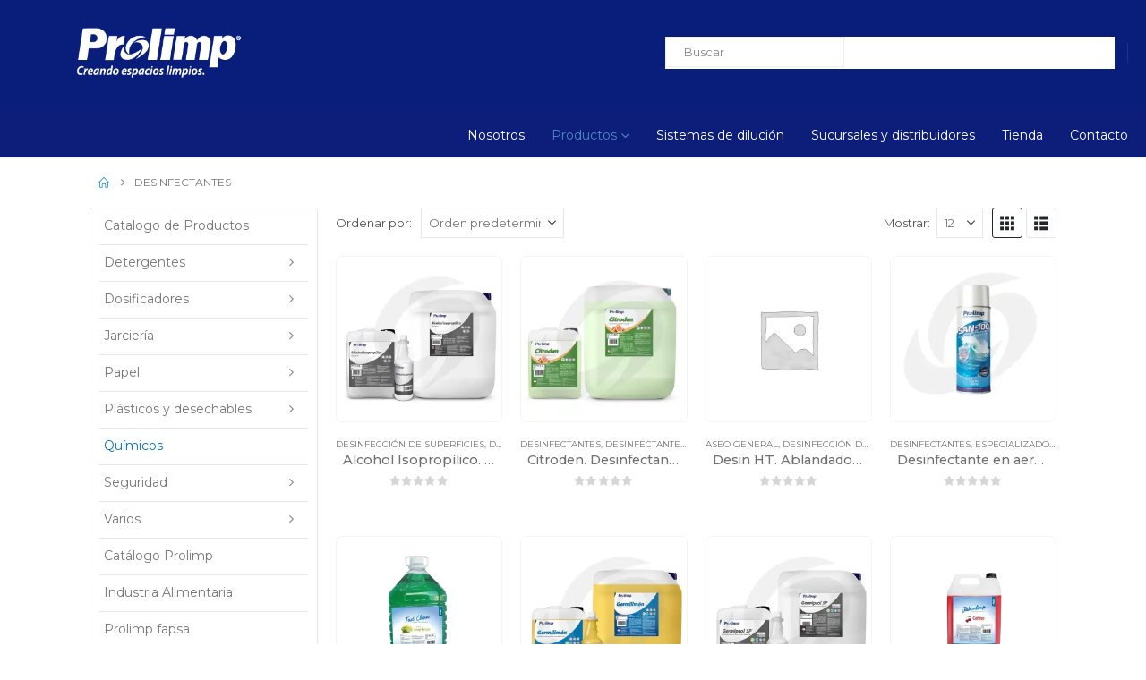

--- FILE ---
content_type: text/html; charset=UTF-8
request_url: https://www.prolimp.com/product-category/quimicos/desinfectantes/
body_size: 156902
content:
<!DOCTYPE html><html
class  lang=es data-op3-support="no-js no-svg no-webp no-avif"><head><style>img.lazy{min-height:1px}</style><link
href=https://www.prolimp.com/wp-content/plugins/w3-total-cache/pub/js/lazyload.min.js as=script><meta
http-equiv="X-UA-Compatible" content="IE=edge"><meta
http-equiv="Content-Type" content="text/html; charset=UTF-8"><meta
name="viewport" content="width=device-width, initial-scale=1, minimum-scale=1"><link
rel=profile href=https://gmpg.org/xfn/11><link
rel=pingback href=https://www.prolimp.com/xmlrpc.php><meta
name='robots' content='index, follow, max-image-preview:large, max-snippet:-1, max-video-preview:-1'><title>Desinfectantes archivos - Prolimp</title><link
rel=canonical href=https://www.prolimp.com/product-category/desinfectantes/ ><link
rel=next href=https://www.prolimp.com/product-category/desinfectantes/page/2/ ><meta
property="og:locale" content="es_ES"><meta
property="og:type" content="article"><meta
property="og:title" content="Desinfectantes archivos"><meta
property="og:url" content="https://www.prolimp.com/product-category/desinfectantes/"><meta
property="og:site_name" content="Prolimp"><meta
name="twitter:card" content="summary_large_image"> <script type=application/ld+json class=yoast-schema-graph>{"@context":"https://schema.org","@graph":[{"@type":"CollectionPage","@id":"https://www.prolimp.com/product-category/desinfectantes/","url":"https://www.prolimp.com/product-category/desinfectantes/","name":"Desinfectantes archivos - Prolimp","isPartOf":{"@id":"https://www.prolimp.com/#website"},"primaryImageOfPage":{"@id":"https://www.prolimp.com/product-category/desinfectantes/#primaryimage"},"image":{"@id":"https://www.prolimp.com/product-category/desinfectantes/#primaryimage"},"thumbnailUrl":"https://www.prolimp.com/wp-content/uploads/2020/08/alcohol_isopropilico_ficha650.jpg","breadcrumb":{"@id":"https://www.prolimp.com/product-category/desinfectantes/#breadcrumb"},"inLanguage":"es"},{"@type":"ImageObject","inLanguage":"es","@id":"https://www.prolimp.com/product-category/desinfectantes/#primaryimage","url":"https://www.prolimp.com/wp-content/uploads/2020/08/alcohol_isopropilico_ficha650.jpg","contentUrl":"https://www.prolimp.com/wp-content/uploads/2020/08/alcohol_isopropilico_ficha650.jpg","width":650,"height":650},{"@type":"BreadcrumbList","@id":"https://www.prolimp.com/product-category/desinfectantes/#breadcrumb","itemListElement":[{"@type":"ListItem","position":1,"name":"Portada","item":"https://www.prolimp.com/"},{"@type":"ListItem","position":2,"name":"Desinfectantes"}]},{"@type":"WebSite","@id":"https://www.prolimp.com/#website","url":"https://www.prolimp.com/","name":"Prolimp","description":"Productos de limpieza para Crear espacios limpios en empresas e industria","publisher":{"@id":"https://www.prolimp.com/#organization"},"potentialAction":[{"@type":"SearchAction","target":{"@type":"EntryPoint","urlTemplate":"https://www.prolimp.com/?s={search_term_string}"},"query-input":{"@type":"PropertyValueSpecification","valueRequired":true,"valueName":"search_term_string"}}],"inLanguage":"es"},{"@type":"Organization","@id":"https://www.prolimp.com/#organization","name":"Prolimp","url":"https://www.prolimp.com/","logo":{"@type":"ImageObject","inLanguage":"es","@id":"https://www.prolimp.com/#/schema/logo/image/","url":"https://www.prolimp.com/wp-content/uploads/2020/04/prolimp-logo-2020.png","contentUrl":"https://www.prolimp.com/wp-content/uploads/2020/04/prolimp-logo-2020.png","width":325,"height":100,"caption":"Prolimp"},"image":{"@id":"https://www.prolimp.com/#/schema/logo/image/"},"sameAs":["https://www.facebook.com/prolimpdelcentro","https://www.instagram.com/prolimp1/","https://www.youtube.com/@Prolimp1/videos","https://www.linkedin.com/company/prolimp-del-centro","https://www.tiktok.com/@prolimp_oficial"]}]}</script> <link
rel=dns-prefetch href=//www.googletagmanager.com><link
rel=alternate type=application/rss+xml title="Prolimp &raquo; Feed" href=https://www.prolimp.com/feed/ ><link
rel=alternate type=application/rss+xml title="Prolimp &raquo; Feed de los comentarios" href=https://www.prolimp.com/comments/feed/ ><link
rel=alternate type=application/rss+xml title="Prolimp &raquo; Desinfectantes Categoría Feed" href=https://www.prolimp.com/product-category/desinfectantes/feed/ ><link
rel="shortcut icon" href=//www.prolimp.com/wp-content/uploads/2023/10/favicon-prolimp-16x16-1-removebg-preview.png type=image/x-icon><link
rel=apple-touch-icon href=//www.prolimp.com/wp-content/uploads/2023/10/favicon-prolimp-60x60-1-removebg-preview.png><link
rel=apple-touch-icon sizes=120x120 href=//www.prolimp.com/wp-content/uploads/2023/10/favicon-prolimp-120x120-1-removebg-preview.png><link
rel=apple-touch-icon sizes=76x76 href=//www.prolimp.com/wp-content/uploads/2023/10/favicon-prolimp-60x60-1-removebg-preview.png><link
rel=apple-touch-icon sizes=152x152 href=//www.prolimp.com/wp-content/uploads/2023/10/favicon-prolimp-120x120-1-removebg-preview.png><link
rel=preload href=https://www.prolimp.com/wp-content/themes/porto/fonts/porto-font/porto.woff2 as=font type=font/woff2 crossorigin fetchpriority=high><link
rel=preload href=https://www.prolimp.com/wp-content/themes/porto/fonts/fontawesome_optimized/fa-solid-900.woff2 as=font type=font/woff2 crossorigin fetchpriority=high><link
rel=preload href=https://www.prolimp.com/wp-content/themes/porto/fonts/fontawesome_optimized/fa-regular-400.woff2 as=font type=font/woff2 crossorigin fetchpriority=high><link
rel=preload href=https://www.prolimp.com/wp-content/themes/porto/fonts/fontawesome_optimized/fa-brands-400.woff2 as=font type=font/woff2 crossorigin fetchpriority=high><link
rel=preload href=https://www.prolimp.com/wp-content/themes/porto/fonts/Simple-Line-Icons/Simple-Line-Icons.woff2 as=font type=font/woff2 crossorigin fetchpriority=high><style id=wp-img-auto-sizes-contain-inline-css>img:is([sizes=auto i],[sizes^="auto," i]){contain-intrinsic-size:3000px 1500px}
/*# sourceURL=wp-img-auto-sizes-contain-inline-css */</style><link
rel=stylesheet id=wp-block-library-css href='https://www.prolimp.com/wp-includes/css/dist/block-library/style.min.css?ver=6.9' media=all><style id=wp-block-library-theme-inline-css>.wp-block-audio :where(figcaption){color:#555;font-size:13px;text-align:center}.is-dark-theme .wp-block-audio :where(figcaption){color:#ffffffa6}.wp-block-audio{margin:0 0 1em}.wp-block-code{border:1px solid #ccc;border-radius:4px;font-family:Menlo,Consolas,monaco,monospace;padding:.8em 1em}.wp-block-embed :where(figcaption){color:#555;font-size:13px;text-align:center}.is-dark-theme .wp-block-embed :where(figcaption){color:#ffffffa6}.wp-block-embed{margin:0 0 1em}.blocks-gallery-caption{color:#555;font-size:13px;text-align:center}.is-dark-theme .blocks-gallery-caption{color:#ffffffa6}:root :where(.wp-block-image figcaption){color:#555;font-size:13px;text-align:center}.is-dark-theme :root :where(.wp-block-image figcaption){color:#ffffffa6}.wp-block-image{margin:0 0 1em}.wp-block-pullquote{border-bottom:4px solid;border-top:4px solid;color:currentColor;margin-bottom:1.75em}.wp-block-pullquote :where(cite),.wp-block-pullquote :where(footer),.wp-block-pullquote__citation{color:currentColor;font-size:.8125em;font-style:normal;text-transform:uppercase}.wp-block-quote{border-left:.25em solid;margin:0 0 1.75em;padding-left:1em}.wp-block-quote cite,.wp-block-quote footer{color:currentColor;font-size:.8125em;font-style:normal;position:relative}.wp-block-quote:where(.has-text-align-right){border-left:none;border-right:.25em solid;padding-left:0;padding-right:1em}.wp-block-quote:where(.has-text-align-center){border:none;padding-left:0}.wp-block-quote.is-large,.wp-block-quote.is-style-large,.wp-block-quote:where(.is-style-plain){border:none}.wp-block-search .wp-block-search__label{font-weight:700}.wp-block-search__button{border:1px solid #ccc;padding:.375em .625em}:where(.wp-block-group.has-background){padding:1.25em 2.375em}.wp-block-separator.has-css-opacity{opacity:.4}.wp-block-separator{border:none;border-bottom:2px solid;margin-left:auto;margin-right:auto}.wp-block-separator.has-alpha-channel-opacity{opacity:1}.wp-block-separator:not(.is-style-wide):not(.is-style-dots){width:100px}.wp-block-separator.has-background:not(.is-style-dots){border-bottom:none;height:1px}.wp-block-separator.has-background:not(.is-style-wide):not(.is-style-dots){height:2px}.wp-block-table{margin:0 0 1em}.wp-block-table td,.wp-block-table th{word-break:normal}.wp-block-table :where(figcaption){color:#555;font-size:13px;text-align:center}.is-dark-theme .wp-block-table :where(figcaption){color:#ffffffa6}.wp-block-video :where(figcaption){color:#555;font-size:13px;text-align:center}.is-dark-theme .wp-block-video :where(figcaption){color:#ffffffa6}.wp-block-video{margin:0 0 1em}:root :where(.wp-block-template-part.has-background){margin-bottom:0;margin-top:0;padding:1.25em 2.375em}
/*# sourceURL=/wp-includes/css/dist/block-library/theme.min.css */</style><style id=classic-theme-styles-inline-css>/*! This file is auto-generated */
.wp-block-button__link{color:#fff;background-color:#32373c;border-radius:9999px;box-shadow:none;text-decoration:none;padding:calc(.667em + 2px) calc(1.333em + 2px);font-size:1.125em}.wp-block-file__button{background:#32373c;color:#fff;text-decoration:none}
/*# sourceURL=/wp-includes/css/classic-themes.min.css */</style><style id=global-styles-inline-css>/*<![CDATA[*/:root{--wp--preset--aspect-ratio--square: 1;--wp--preset--aspect-ratio--4-3: 4/3;--wp--preset--aspect-ratio--3-4: 3/4;--wp--preset--aspect-ratio--3-2: 3/2;--wp--preset--aspect-ratio--2-3: 2/3;--wp--preset--aspect-ratio--16-9: 16/9;--wp--preset--aspect-ratio--9-16: 9/16;--wp--preset--color--black: #000000;--wp--preset--color--cyan-bluish-gray: #abb8c3;--wp--preset--color--white: #ffffff;--wp--preset--color--pale-pink: #f78da7;--wp--preset--color--vivid-red: #cf2e2e;--wp--preset--color--luminous-vivid-orange: #ff6900;--wp--preset--color--luminous-vivid-amber: #fcb900;--wp--preset--color--light-green-cyan: #7bdcb5;--wp--preset--color--vivid-green-cyan: #00d084;--wp--preset--color--pale-cyan-blue: #8ed1fc;--wp--preset--color--vivid-cyan-blue: #0693e3;--wp--preset--color--vivid-purple: #9b51e0;--wp--preset--color--primary: var(--porto-primary-color);--wp--preset--color--secondary: var(--porto-secondary-color);--wp--preset--color--tertiary: var(--porto-tertiary-color);--wp--preset--color--quaternary: var(--porto-quaternary-color);--wp--preset--color--dark: var(--porto-dark-color);--wp--preset--color--light: var(--porto-light-color);--wp--preset--color--primary-hover: var(--porto-primary-light-5);--wp--preset--gradient--vivid-cyan-blue-to-vivid-purple: linear-gradient(135deg,rgb(6,147,227) 0%,rgb(155,81,224) 100%);--wp--preset--gradient--light-green-cyan-to-vivid-green-cyan: linear-gradient(135deg,rgb(122,220,180) 0%,rgb(0,208,130) 100%);--wp--preset--gradient--luminous-vivid-amber-to-luminous-vivid-orange: linear-gradient(135deg,rgb(252,185,0) 0%,rgb(255,105,0) 100%);--wp--preset--gradient--luminous-vivid-orange-to-vivid-red: linear-gradient(135deg,rgb(255,105,0) 0%,rgb(207,46,46) 100%);--wp--preset--gradient--very-light-gray-to-cyan-bluish-gray: linear-gradient(135deg,rgb(238,238,238) 0%,rgb(169,184,195) 100%);--wp--preset--gradient--cool-to-warm-spectrum: linear-gradient(135deg,rgb(74,234,220) 0%,rgb(151,120,209) 20%,rgb(207,42,186) 40%,rgb(238,44,130) 60%,rgb(251,105,98) 80%,rgb(254,248,76) 100%);--wp--preset--gradient--blush-light-purple: linear-gradient(135deg,rgb(255,206,236) 0%,rgb(152,150,240) 100%);--wp--preset--gradient--blush-bordeaux: linear-gradient(135deg,rgb(254,205,165) 0%,rgb(254,45,45) 50%,rgb(107,0,62) 100%);--wp--preset--gradient--luminous-dusk: linear-gradient(135deg,rgb(255,203,112) 0%,rgb(199,81,192) 50%,rgb(65,88,208) 100%);--wp--preset--gradient--pale-ocean: linear-gradient(135deg,rgb(255,245,203) 0%,rgb(182,227,212) 50%,rgb(51,167,181) 100%);--wp--preset--gradient--electric-grass: linear-gradient(135deg,rgb(202,248,128) 0%,rgb(113,206,126) 100%);--wp--preset--gradient--midnight: linear-gradient(135deg,rgb(2,3,129) 0%,rgb(40,116,252) 100%);--wp--preset--font-size--small: 13px;--wp--preset--font-size--medium: 20px;--wp--preset--font-size--large: 36px;--wp--preset--font-size--x-large: 42px;--wp--preset--spacing--20: 0.44rem;--wp--preset--spacing--30: 0.67rem;--wp--preset--spacing--40: 1rem;--wp--preset--spacing--50: 1.5rem;--wp--preset--spacing--60: 2.25rem;--wp--preset--spacing--70: 3.38rem;--wp--preset--spacing--80: 5.06rem;--wp--preset--shadow--natural: 6px 6px 9px rgba(0, 0, 0, 0.2);--wp--preset--shadow--deep: 12px 12px 50px rgba(0, 0, 0, 0.4);--wp--preset--shadow--sharp: 6px 6px 0px rgba(0, 0, 0, 0.2);--wp--preset--shadow--outlined: 6px 6px 0px -3px rgb(255, 255, 255), 6px 6px rgb(0, 0, 0);--wp--preset--shadow--crisp: 6px 6px 0px rgb(0, 0, 0);}:where(.is-layout-flex){gap: 0.5em;}:where(.is-layout-grid){gap: 0.5em;}body .is-layout-flex{display: flex;}.is-layout-flex{flex-wrap: wrap;align-items: center;}.is-layout-flex > :is(*, div){margin: 0;}body .is-layout-grid{display: grid;}.is-layout-grid > :is(*, div){margin: 0;}:where(.wp-block-columns.is-layout-flex){gap: 2em;}:where(.wp-block-columns.is-layout-grid){gap: 2em;}:where(.wp-block-post-template.is-layout-flex){gap: 1.25em;}:where(.wp-block-post-template.is-layout-grid){gap: 1.25em;}.has-black-color{color: var(--wp--preset--color--black) !important;}.has-cyan-bluish-gray-color{color: var(--wp--preset--color--cyan-bluish-gray) !important;}.has-white-color{color: var(--wp--preset--color--white) !important;}.has-pale-pink-color{color: var(--wp--preset--color--pale-pink) !important;}.has-vivid-red-color{color: var(--wp--preset--color--vivid-red) !important;}.has-luminous-vivid-orange-color{color: var(--wp--preset--color--luminous-vivid-orange) !important;}.has-luminous-vivid-amber-color{color: var(--wp--preset--color--luminous-vivid-amber) !important;}.has-light-green-cyan-color{color: var(--wp--preset--color--light-green-cyan) !important;}.has-vivid-green-cyan-color{color: var(--wp--preset--color--vivid-green-cyan) !important;}.has-pale-cyan-blue-color{color: var(--wp--preset--color--pale-cyan-blue) !important;}.has-vivid-cyan-blue-color{color: var(--wp--preset--color--vivid-cyan-blue) !important;}.has-vivid-purple-color{color: var(--wp--preset--color--vivid-purple) !important;}.has-black-background-color{background-color: var(--wp--preset--color--black) !important;}.has-cyan-bluish-gray-background-color{background-color: var(--wp--preset--color--cyan-bluish-gray) !important;}.has-white-background-color{background-color: var(--wp--preset--color--white) !important;}.has-pale-pink-background-color{background-color: var(--wp--preset--color--pale-pink) !important;}.has-vivid-red-background-color{background-color: var(--wp--preset--color--vivid-red) !important;}.has-luminous-vivid-orange-background-color{background-color: var(--wp--preset--color--luminous-vivid-orange) !important;}.has-luminous-vivid-amber-background-color{background-color: var(--wp--preset--color--luminous-vivid-amber) !important;}.has-light-green-cyan-background-color{background-color: var(--wp--preset--color--light-green-cyan) !important;}.has-vivid-green-cyan-background-color{background-color: var(--wp--preset--color--vivid-green-cyan) !important;}.has-pale-cyan-blue-background-color{background-color: var(--wp--preset--color--pale-cyan-blue) !important;}.has-vivid-cyan-blue-background-color{background-color: var(--wp--preset--color--vivid-cyan-blue) !important;}.has-vivid-purple-background-color{background-color: var(--wp--preset--color--vivid-purple) !important;}.has-black-border-color{border-color: var(--wp--preset--color--black) !important;}.has-cyan-bluish-gray-border-color{border-color: var(--wp--preset--color--cyan-bluish-gray) !important;}.has-white-border-color{border-color: var(--wp--preset--color--white) !important;}.has-pale-pink-border-color{border-color: var(--wp--preset--color--pale-pink) !important;}.has-vivid-red-border-color{border-color: var(--wp--preset--color--vivid-red) !important;}.has-luminous-vivid-orange-border-color{border-color: var(--wp--preset--color--luminous-vivid-orange) !important;}.has-luminous-vivid-amber-border-color{border-color: var(--wp--preset--color--luminous-vivid-amber) !important;}.has-light-green-cyan-border-color{border-color: var(--wp--preset--color--light-green-cyan) !important;}.has-vivid-green-cyan-border-color{border-color: var(--wp--preset--color--vivid-green-cyan) !important;}.has-pale-cyan-blue-border-color{border-color: var(--wp--preset--color--pale-cyan-blue) !important;}.has-vivid-cyan-blue-border-color{border-color: var(--wp--preset--color--vivid-cyan-blue) !important;}.has-vivid-purple-border-color{border-color: var(--wp--preset--color--vivid-purple) !important;}.has-vivid-cyan-blue-to-vivid-purple-gradient-background{background: var(--wp--preset--gradient--vivid-cyan-blue-to-vivid-purple) !important;}.has-light-green-cyan-to-vivid-green-cyan-gradient-background{background: var(--wp--preset--gradient--light-green-cyan-to-vivid-green-cyan) !important;}.has-luminous-vivid-amber-to-luminous-vivid-orange-gradient-background{background: var(--wp--preset--gradient--luminous-vivid-amber-to-luminous-vivid-orange) !important;}.has-luminous-vivid-orange-to-vivid-red-gradient-background{background: var(--wp--preset--gradient--luminous-vivid-orange-to-vivid-red) !important;}.has-very-light-gray-to-cyan-bluish-gray-gradient-background{background: var(--wp--preset--gradient--very-light-gray-to-cyan-bluish-gray) !important;}.has-cool-to-warm-spectrum-gradient-background{background: var(--wp--preset--gradient--cool-to-warm-spectrum) !important;}.has-blush-light-purple-gradient-background{background: var(--wp--preset--gradient--blush-light-purple) !important;}.has-blush-bordeaux-gradient-background{background: var(--wp--preset--gradient--blush-bordeaux) !important;}.has-luminous-dusk-gradient-background{background: var(--wp--preset--gradient--luminous-dusk) !important;}.has-pale-ocean-gradient-background{background: var(--wp--preset--gradient--pale-ocean) !important;}.has-electric-grass-gradient-background{background: var(--wp--preset--gradient--electric-grass) !important;}.has-midnight-gradient-background{background: var(--wp--preset--gradient--midnight) !important;}.has-small-font-size{font-size: var(--wp--preset--font-size--small) !important;}.has-medium-font-size{font-size: var(--wp--preset--font-size--medium) !important;}.has-large-font-size{font-size: var(--wp--preset--font-size--large) !important;}.has-x-large-font-size{font-size: var(--wp--preset--font-size--x-large) !important;}
:where(.wp-block-post-template.is-layout-flex){gap: 1.25em;}:where(.wp-block-post-template.is-layout-grid){gap: 1.25em;}
:where(.wp-block-term-template.is-layout-flex){gap: 1.25em;}:where(.wp-block-term-template.is-layout-grid){gap: 1.25em;}
:where(.wp-block-columns.is-layout-flex){gap: 2em;}:where(.wp-block-columns.is-layout-grid){gap: 2em;}
:root :where(.wp-block-pullquote){font-size: 1.5em;line-height: 1.6;}
/*# sourceURL=global-styles-inline-css *//*]]>*/</style><link
rel=stylesheet id=contact-form-7-css href='https://www.prolimp.com/wp-content/plugins/contact-form-7/includes/css/styles.css?ver=6.1.4' media=all><style id=woocommerce-inline-inline-css>.woocommerce form .form-row .required { visibility: visible; }
/*# sourceURL=woocommerce-inline-inline-css */</style><link
rel=stylesheet id=wcz-frontend-css href='https://www.prolimp.com/wp-content/plugins/woocustomizer/assets/css/frontend.css?ver=2.6.3' media=all><link
rel=stylesheet id=aws-style-css href='https://www.prolimp.com/wp-content/plugins/advanced-woo-search/assets/css/common.min.css?ver=3.52' media=all><style id=wcz-customizer-custom-css-inline-css>body.wcz-btns.wcz-woocommerce ul.products li.product a.button,
					body.wcz-btns.wcz-woocommerce .related.products ul.products li.product a.button,
                    body.wcz-btns.wcz-woocommerce.single-product div.product form.cart .button,
                    body.wcz-btns.wcz-woocommerce.wcz-wooblocks ul.wc-block-grid__products li.wc-block-grid__product .add_to_cart_button{font-size:10px;font-weight:700;border-radius:6px !important;padding:10px 20px 11px !important;}body.wcz-btns.wcz-woocommerce ul.products li.product a.button,
					body.wcz-btns.wcz-woocommerce .related.products ul.products li.product a.button,
					body.wcz-btns.wcz-woocommerce.single-product div.product form.cart .button,
					body.wcz-btns.wcz-woocommerce.single-product .woocommerce-Reviews form.comment-form input.submit,
                    body.wcz-btns.wcz-woocommerce.wcz-wooblocks ul.wc-block-grid__products li.wc-block-grid__product .add_to_cart_button{background-color:#ffffff !important;color:#1e73be !important;text-shadow:none;}body.wcz-btns.wcz-woocommerce ul.products li.product a.button:hover,
					body.wcz-btns.wcz-woocommerce .related.products ul.products li.product a.button:hover,
					body.wcz-btns.wcz-woocommerce.single-product div.product form.cart .button:hover,
					body.wcz-btns.wcz-woocommerce.single-product .woocommerce-Reviews form.comment-form input.submit:hover,
                    body.wcz-btns.wcz-woocommerce.wcz-wooblocks ul.wc-block-grid__products li.wc-block-grid__product .add_to_cart_button:hover{background-color:#0166bf !important;color:#ffffff !important;}body.woocommerce.wcz-woocommerce ul.products li.product .woocommerce-loop-product__title,
					body.wcz-woocommerce .products .product .woocommerce-loop-product__title,
                    body.wcz-wooblocks ul.wc-block-grid__products li.wc-block-grid__product .wc-block-grid__product-title a{color:#707070 !important;}body.single-product.wcz-woocommerce div.product .product_title{font-size:32px !important;color:#1e73be !important;}
/*# sourceURL=wcz-customizer-custom-css-inline-css */</style><link
rel=stylesheet id=porto-fs-progress-bar-css href='https://www.prolimp.com/wp-content/themes/porto/inc/lib/woocommerce-shipping-progress-bar/shipping-progress-bar.css?ver=7.7.2' media=all><link
rel=stylesheet id=porto-css-vars-css href='https://www.prolimp.com/wp-content/uploads/porto_styles/theme_css_vars.css?ver=7.7.2' media=all><link
rel=stylesheet id=elementor-frontend-css href='https://www.prolimp.com/wp-content/uploads/elementor/css/custom-frontend.min.css?ver=1769208051' media=all><link
rel=stylesheet id=elementor-post-5486-css href='https://www.prolimp.com/wp-content/uploads/elementor/css/post-5486.css?ver=1769208051' media=all><link
rel=stylesheet id=font-awesome-5-all-css href='https://www.prolimp.com/wp-content/plugins/elementor/assets/lib/font-awesome/css/all.min.css?ver=3.34.2' media=all><link
rel=stylesheet id=font-awesome-4-shim-css href='https://www.prolimp.com/wp-content/plugins/elementor/assets/lib/font-awesome/css/v4-shims.min.css?ver=3.34.2' media=all><link
rel=stylesheet id=bootstrap-css href='https://www.prolimp.com/wp-content/uploads/porto_styles/bootstrap.css?ver=7.7.2' media=all><link
rel=stylesheet id=porto-plugins-css href='https://www.prolimp.com/wp-content/themes/porto/css/plugins_optimized.css?ver=7.7.2' media=all><link
rel=stylesheet id=porto-theme-css href='https://www.prolimp.com/wp-content/themes/porto/css/theme.css?ver=7.7.2' media=all><link
rel=stylesheet id=porto-blog-legacy-css href='https://www.prolimp.com/wp-content/themes/porto/css/part/blog-legacy.css?ver=7.7.2' media=all><link
rel=stylesheet id=porto-header-shop-css href='https://www.prolimp.com/wp-content/themes/porto/css/part/header-shop.css?ver=7.7.2' media=all><link
rel=stylesheet id=porto-header-legacy-css href='https://www.prolimp.com/wp-content/themes/porto/css/part/header-legacy.css?ver=7.7.2' media=all><link
rel=stylesheet id=porto-footer-legacy-css href='https://www.prolimp.com/wp-content/themes/porto/css/part/footer-legacy.css?ver=7.7.2' media=all><link
rel=stylesheet id=porto-side-nav-panel-css href='https://www.prolimp.com/wp-content/themes/porto/css/part/side-nav-panel.css?ver=7.7.2' media=all><link
rel=stylesheet id=porto-revslider-css href='https://www.prolimp.com/wp-content/themes/porto/css/part/revslider.css?ver=7.7.2' media=all><link
rel=stylesheet id=porto-media-mobile-sidebar-css href='https://www.prolimp.com/wp-content/themes/porto/css/part/media-mobile-sidebar.css?ver=7.7.2' media=(max-width:991px)><link
rel=stylesheet id=porto-shortcodes-css href='https://www.prolimp.com/wp-content/uploads/porto_styles/shortcodes.css?ver=7.7.2' media=all><link
rel=stylesheet id=porto-theme-shop-css href='https://www.prolimp.com/wp-content/themes/porto/css/theme_shop.css?ver=7.7.2' media=all><link
rel=stylesheet id=porto-shop-legacy-css href='https://www.prolimp.com/wp-content/themes/porto/css/part/shop-legacy.css?ver=7.7.2' media=all><link
rel=stylesheet id=porto-shop-sidebar-base-css href='https://www.prolimp.com/wp-content/themes/porto/css/part/shop-sidebar-base.css?ver=7.7.2' media=all><link
rel=stylesheet id=porto-shop-toolbar-css href='https://www.prolimp.com/wp-content/themes/porto/css/theme/shop/other/toolbar.css?ver=7.7.2' media=all><link
rel=stylesheet id=porto-theme-elementor-css href='https://www.prolimp.com/wp-content/themes/porto/css/theme_elementor.css?ver=7.7.2' media=all><link
rel=stylesheet id=porto-theme-radius-css href='https://www.prolimp.com/wp-content/themes/porto/css/theme_radius.css?ver=7.7.2' media=all><link
rel=stylesheet id=porto-dynamic-style-css href='https://www.prolimp.com/wp-content/uploads/porto_styles/dynamic_style.css?ver=7.7.2' media=all><link
rel=stylesheet id=porto-account-login-style-css href='https://www.prolimp.com/wp-content/themes/porto/css/theme/shop/login-style/account-login.css?ver=7.7.2' media=all><link
rel=stylesheet id=porto-theme-woopage-css href='https://www.prolimp.com/wp-content/themes/porto/css/theme/shop/other/woopage.css?ver=7.7.2' media=all><link
rel=stylesheet id=widget-spacer-css href='https://www.prolimp.com/wp-content/plugins/elementor/assets/css/widget-spacer.min.css?ver=3.34.2' media=all><link
rel=stylesheet id=widget-heading-css href='https://www.prolimp.com/wp-content/plugins/elementor/assets/css/widget-heading.min.css?ver=3.34.2' media=all><link
rel=stylesheet id=widget-divider-css href='https://www.prolimp.com/wp-content/plugins/elementor/assets/css/widget-divider.min.css?ver=3.34.2' media=all><link
rel=stylesheet id=widget-image-css href='https://www.prolimp.com/wp-content/plugins/elementor/assets/css/widget-image.min.css?ver=3.34.2' media=all><link
rel=stylesheet id=elementor-post-7157-css href='https://www.prolimp.com/wp-content/uploads/elementor/css/post-7157.css?ver=7.7.2' media=all><link
rel=stylesheet id=porto-style-css href='https://www.prolimp.com/wp-content/themes/porto/style.css?ver=7.7.2' media=all><style id=porto-style-inline-css>/*<![CDATA[*/.side-header-narrow-bar-logo{max-width:150px}@media (min-width:992px){}.page-top ul.breadcrumb > li.home{display:inline-block}.page-top ul.breadcrumb > li.home a{position:relative;width:1em;text-indent:-9999px}.page-top ul.breadcrumb > li.home a:after{content:"\e883";font-family:'porto';float:left;text-indent:0}#login-form-popup{max-width:480px}.header-row .header-center{margin:none !important}#header .logo .standard-logo{display:inline-block;margin-left:50px}ha-post-tab .ha-post-tab-meta{display:none}.widget_recent_entries > ul li,.widget_recent_comments > ul li,.widget_pages > ul li,.widget_meta > ul li,.widget_nav_menu > div > ul li,.widget_archive > ul li,.widget_categories > ul li,.widget_rss > ul li,.widget_recent_entries > ul li > a,.widget_recent_comments > ul li > a,.widget_pages > ul li > a,.widget_meta > ul li > a,.widget_nav_menu > div > ul li > a,.widget_archive > ul li > a,.widget_categories > ul li > a,.widget_rss > ul li > a{color:#000000 !important}#footer .footer-bottom a,#footer .footer-bottom .widget_nav_menu ul li:before{color:#ffffff !important}#footer .footer-bottom .footer-right{padding:10px 0 10px 8px;text-align:center}article.post .post-meta{margin-top:-.75rem;display:none}li.product-category .thumb-info,li.product-category .thumb-info img,li.product-category .thumb-info-wrapper:after{border-radius:0 !important}.sub-title{text-transform:none}.container{max-width:1180px}.page-top{padding:10px 0;min-height:44px}.main-content,.left-sidebar,.right-sidebar{padding-top:0}article.post .post-image .post-date{display:none}#header .header-top{display:none}ul.products li.product-category .thumb-info-title{padding:0}.header-bottom .container{background-image:url("http://prolimp.com/wp-content/uploads/2020/06/background-menu.jpg") !important;background-position:top}#header .main-menu > li.menu-item > a{padding:25px 0 12px 0}.main-content{padding-bottom:0}.porto-block-html-top{font-family:"Montserrat";font-weight:500;font-size:.9286em;line-height:1.4;letter-spacing:.025em}.porto-block-html-top .mfp-close{top:50%;transform:translateY(-50%) rotateZ(45deg);color:inherit;opacity:.7}.porto-block-html-top small{font-size:.8461em;font-weight:400;opacity:.5}.porto-block-html-top a{text-transform:uppercase;display:inline-block;padding:.4rem .5rem;font-size:0.625rem;font-weight:700;background:#0075af;color:#fff;text-decoration:none}#header{border-bottom:1px solid #f4f4f4}#header .header-top{letter-spacing:.025em}#header .header-top .top-links > li.menu-item > a{text-transform:none}#header .separator{height:1.6em}#header .share-links a{width:26px;height:26px}#header .share-links a:not(:hover){background:none;color:inherit}#header .main-menu > li.menu-item,.main-menu-wrap .main-menu .menu-custom-block a:not(:last-child){margin-right:30px}#header .porto-sicon-box{margin-bottom:0}#header .porto-sicon-box .porto-sicon-img{margin-right:8px}#header .wishlist i,#header .my-account i{font-size:27px;display:block}#header .searchform-popup .search-toggle{width:30px}#header .searchform input{height:40px}#header .searchform select,#header .searchform button,#header .searchform .selectric .label{height:40px;line-height:40px}#header .searchform .selectric .label{padding-left:15px}@media (min-width:992px){#header .header-main .header-left{flex:0 0 16.6666%}#header .header-main .header-right,#header .searchform .text{flex:1}#header .searchform-popup{flex:1;padding-left:10px}#header .searchform{width:100%;box-shadow:none}#header .searchform.searchform-cats input{width:100%}}@media (max-width:767px){#header .header-top .header-right{-ms-flex:1;flex:1;-ms-flex-pack:start;justify-content:flex-start}#header .header-top .view-switcher{margin-left:0}#header .header-top .share-links{-ms-flex:1;flex:1}#header .header-top .separator{display:none}}@media (max-width:575px){#header .header-right .searchform{right:-120px}}.header-bottom .container{position:relative}.header-bottom .container:before{content:'';position:absolute;top:0;left:10px;right:10px;width:calc(100% - 20px);border-top:1px solid #f4f4f4}#mini-cart{font-size:32px !important}#mini-cart .minicart-icon{width:25px;height:20px;border:2px solid #222529;border-radius:0 0 5px 5px;position:relative;opacity:.9;margin:6px 3px 0}#mini-cart .minicart-icon:before{content:'';position:absolute;border:2px solid;border-color:inherit;border-bottom:none;border-radius:10px 10px 0 0;left:50%;top:-8px;margin-left:-7.5px;width:15px;height:11px}@media (max-width:991px){#header .header-top .top-links,#header .separator:first-of-type{display:none}}article.post-grid .clearfix,article.post .post-meta i{display:none}article.post .post-meta{margin-top:-.75rem}article.post .post-meta a{color:#999;font-size:.625rem;text-transform:uppercase}.blog-posts .post .entry-title{font-family:"Montserrat";font-size:1.125rem;font-weight:700;line-height:1}.blog-posts .post .entry-title a{color:inherit}.blog-posts .post p{font-size:.9286em}article.post .post-image .post-date{right:auto;left:10px;font-family:"Montserrat";background:#222529;letter-spacing:.05em;width:45px}article.post .post-date .day{background:none;color:#fff;padding-bottom:0;font-size:1.125rem;line-height:1}article.post .post-date .month{background:none;padding-bottom:8px;line-height:1;font-size:.7rem;text-transform:uppercase;opacity:.6;font-weight:400}.widget .widget-title,.widget .widgettitle,#footer .widget-title{font-size:1rem}.porto-products.title-border-middle>.section-title{margin-bottom:.5rem}.add-links .add_to_cart_button,.add-links .add_to_cart_read_more{font-size:.75rem;font-weight:600 !important}#mini-cart .buttons a{background:#010204}ul.products li.product:hover .add-links .add_to_cart_button,ul.products li.product:hover .add-links .add_to_cart_read_more{background:#2b2b2d;border-color:#2b2b2d}.products-slider.owl-carousel .product{margin-bottom:25px;margin-top:10px}.products-slider.owl-carousel .owl-item:hover{z-index:2}ul.products li.product-col:hover .product-image{box-shadow:none}ul.products li.product-col:hover .product-inner{box-shadow:0 5px 25px 0 rgba(0,0,0,.08)}.add-links .add_to_cart_button{padding:0 1.2em;color:#6f6e6b}.add-links .add_to_cart_button:before{display:none}li.product-col:hover .add-links .add_to_cart_button{padding:0 .7143em}li.product-col:hover .add-links .add_to_cart_button:before{display:inline-block}.labels .onhot,.labels .onsale{border-radius:12px;padding-left:.8em;padding-right:.8em}.products-slider.owl-carousel .owl-stage-outer{padding-left:5px;padding-right:5px;margin-left:-5px;margin-right:-5px}@media (max-width:575px){.products-slider.owl-carousel .owl-stage-outer{padding-left:2px;padding-right:2px;margin-left:-2px;margin-right:-2px}}li.product-category .thumb-info,li.product-category .thumb-info img,li.product-category .thumb-info-wrapper:after{border-radius:50%}ul.category-color-dark li.product-category .thumb-info-title{background:#fff;padding:.75rem .5rem1.25rem}ul.products li.product-category .thumb-info h3{letter-spacing:0;font-family:"Montserrat";font-size:12px}li.product-col.product-default h3,ul.product_list_widget li .product-details a{color:#222529}ul.products li.product-col h3{margin-left:.5rem;margin-right:.5rem}.category-image{display:none}#footer .footer-main .container:after{content:'';display:block;position:absolute;left:10px;right:10px;bottom:0;border-bottom:1px solid #313438}#footer .contact-details i{display:none}#footer .contact-details span{padding-left:0;line-height:1.4}#footer .contact-details strong{padding-left:0;text-transform:uppercase;line-height:1.4}#footer .share-links a{width:40px;height:40px;border-radius:20px;border:1px solid #313438;box-shadow:none}#footer .widget .tagcloud a{background:none;color:inherit;border-radius:0;font-size:11px !important;font-weight:400;text-transform:none;padding:.6em;border:1px solid #313438}#footer .widget .tagcloud a:hover{border-color:#fff;color:#fff}#footer .widget_wysija_cont .wysija-paragraph{display:block;margin-bottom:1rem}#footer .widget_wysija_cont .wysija-input{border-radius:30px;background:#292c30;padding-left:1.5rem;font-size:0.8125rem}#footer .widget_wysija_cont .wysija-submit{border-radius:30px;padding:0 1.75rem;font-size:0.8125rem;font-weight:700}.elementor-143 .elementor-element.elementor-element-66a5590 .elementor-image-carousel-caption{text-align:center;color:var( --e-global-color-text );font-family:"Montserrat" !important;background:#f5f5f5;margin-top:-5px;min-height:150px;padding:20px}.hfe-search-button-wrapper input[type=search]{padding-left:20px !important}#header .searchform-popup{flex:1;padding-left:50%}.elementor-7157 .elementor-element.elementor-element-5af3109:not(.elementor-motion-effects-element-type-background),.elementor-7157 .elementor-element.elementor-element-5af3109 > .elementor-motion-effects-container > .elementor-motion-effects-layer{display:none}body.wcz-btn-style-detailed.woocommerce ul.products li.product a.button,body.wcz-btn-style-detailed.woocommerce.single-product div.product form.cart .button,body.wcz-btn-style-detailed.wcz-wooblocks ul.wc-block-grid__products li.wc-block-grid__product .add_to_cart_button{display:inline-block;background:none;font-size:12px}
/*# sourceURL=porto-style-inline-css *//*]]>*/</style><link
rel=stylesheet id=elementor-gf-local-montserrat-css href='https://www.prolimp.com/wp-content/uploads/elementor/google-fonts/css/montserrat.css?ver=1754646755' media=all> <script src="https://www.prolimp.com/wp-includes/js/jquery/jquery.min.js?ver=3.7.1" id=jquery-core-js></script> <script src=https://www.prolimp.com/wp-content/plugins/flowpaper-lite-pdf-flipbook/assets/lity/lity.min.js id=lity-js-js></script> <script id=3d-flip-book-client-locale-loader-js-extra>var FB3D_CLIENT_LOCALE = {"ajaxurl":"https://www.prolimp.com/wp-admin/admin-ajax.php","dictionary":{"Table of contents":"Table of contents","Close":"Close","Bookmarks":"Bookmarks","Thumbnails":"Thumbnails","Search":"Search","Share":"Share","Facebook":"Facebook","Twitter":"Twitter","Email":"Email","Play":"Play","Previous page":"Previous page","Next page":"Next page","Zoom in":"Zoom in","Zoom out":"Zoom out","Fit view":"Fit view","Auto play":"Auto play","Full screen":"Full screen","More":"More","Smart pan":"Smart pan","Single page":"Single page","Sounds":"Sounds","Stats":"Stats","Print":"Print","Download":"Download","Goto first page":"Goto first page","Goto last page":"Goto last page"},"images":"https://www.prolimp.com/wp-content/plugins/interactive-3d-flipbook-powered-physics-engine/assets/images/","jsData":{"urls":[],"posts":{"ids_mis":[],"ids":[]},"pages":[],"firstPages":[],"bookCtrlProps":[],"bookTemplates":[]},"key":"3d-flip-book","pdfJS":{"pdfJsLib":"https://www.prolimp.com/wp-content/plugins/interactive-3d-flipbook-powered-physics-engine/assets/js/pdf.min.js?ver=4.3.136","pdfJsWorker":"https://www.prolimp.com/wp-content/plugins/interactive-3d-flipbook-powered-physics-engine/assets/js/pdf.worker.js?ver=4.3.136","stablePdfJsLib":"https://www.prolimp.com/wp-content/plugins/interactive-3d-flipbook-powered-physics-engine/assets/js/stable/pdf.min.js?ver=2.5.207","stablePdfJsWorker":"https://www.prolimp.com/wp-content/plugins/interactive-3d-flipbook-powered-physics-engine/assets/js/stable/pdf.worker.js?ver=2.5.207","pdfJsCMapUrl":"https://www.prolimp.com/wp-content/plugins/interactive-3d-flipbook-powered-physics-engine/assets/cmaps/"},"cacheurl":"https://www.prolimp.com/wp-content/uploads/3d-flip-book/cache/","pluginsurl":"https://www.prolimp.com/wp-content/plugins/","pluginurl":"https://www.prolimp.com/wp-content/plugins/interactive-3d-flipbook-powered-physics-engine/","thumbnailSize":{"width":"150","height":"150"},"version":"1.16.17"};
//# sourceURL=3d-flip-book-client-locale-loader-js-extra</script> <script src="https://www.prolimp.com/wp-content/plugins/interactive-3d-flipbook-powered-physics-engine/assets/js/client-locale-loader.js?ver=1.16.17" id=3d-flip-book-client-locale-loader-js async data-wp-strategy=async></script> <script src="https://www.prolimp.com/wp-content/plugins/woocommerce/assets/js/jquery-blockui/jquery.blockUI.min.js?ver=2.7.0-wc.10.4.3" id=wc-jquery-blockui-js defer data-wp-strategy=defer></script> <script src="https://www.prolimp.com/wp-content/plugins/woocommerce/assets/js/js-cookie/js.cookie.min.js?ver=2.1.4-wc.10.4.3" id=wc-js-cookie-js defer data-wp-strategy=defer></script> <script id=woocommerce-js-extra>var woocommerce_params = {"ajax_url":"/wp-admin/admin-ajax.php","wc_ajax_url":"/?wc-ajax=%%endpoint%%","i18n_password_show":"Mostrar contrase\u00f1a","i18n_password_hide":"Ocultar contrase\u00f1a"};
//# sourceURL=woocommerce-js-extra</script> <script src="https://www.prolimp.com/wp-content/plugins/woocommerce/assets/js/frontend/woocommerce.min.js?ver=10.4.3" id=woocommerce-js defer data-wp-strategy=defer></script> <script id=op3-dashboard-tracking-js-extra>var OPDashboardStats = {"pid":"4331","pageview_record_id":null,"rest_url":"https://www.prolimp.com/wp-json/opd/v1/opd-tracking"};
//# sourceURL=op3-dashboard-tracking-js-extra</script> <script src="https://www.prolimp.com/wp-content/plugins/op-dashboard/public/assets/js/tracking.js?ver=1.2.6" id=op3-dashboard-tracking-js></script> <script id=wc-cart-fragments-js-extra>var wc_cart_fragments_params = {"ajax_url":"/wp-admin/admin-ajax.php","wc_ajax_url":"/?wc-ajax=%%endpoint%%","cart_hash_key":"wc_cart_hash_758f7366faf9602dd911279cdc4fd984","fragment_name":"wc_fragments_758f7366faf9602dd911279cdc4fd984","request_timeout":"15000"};
//# sourceURL=wc-cart-fragments-js-extra</script> <script src="https://www.prolimp.com/wp-content/plugins/woocommerce/assets/js/frontend/cart-fragments.min.js?ver=10.4.3" id=wc-cart-fragments-js defer data-wp-strategy=defer></script> 
 <script src="https://www.googletagmanager.com/gtag/js?id=GT-PLFNQJJ" id=google_gtagjs-js async></script> <script id=google_gtagjs-js-after>window.dataLayer = window.dataLayer || [];function gtag(){dataLayer.push(arguments);}
gtag("set","linker",{"domains":["www.prolimp.com"]});
gtag("js", new Date());
gtag("set", "developer_id.dZTNiMT", true);
gtag("config", "GT-PLFNQJJ");
//# sourceURL=google_gtagjs-js-after</script> <script src="https://www.prolimp.com/wp-content/plugins/elementor/assets/lib/font-awesome/js/v4-shims.min.js?ver=3.34.2" id=font-awesome-4-shim-js></script> <link
rel=https://api.w.org/ href=https://www.prolimp.com/wp-json/ ><link
rel=alternate title=JSON type=application/json href=https://www.prolimp.com/wp-json/wp/v2/product_cat/231><link
rel=EditURI type=application/rsd+xml title=RSD href=https://www.prolimp.com/xmlrpc.php?rsd><meta
name="generator" content="WordPress 6.9"><meta
name="generator" content="WooCommerce 10.4.3"><meta
name="generator" content="Site Kit by Google 1.170.0"><script>!function(f,b,e,v,n,t,s){if(f.fbq)return;n=f.fbq=function(){n.callMethod?n.callMethod.apply(n,arguments):n.queue.push(arguments)};if(!f._fbq)f._fbq=n;n.push=n;n.loaded=!0;n.version='2.0';n.queue=[];t=b.createElement(e);t.async=!0;t.src=v;s=b.getElementsByTagName(e)[0];s.parentNode.insertBefore(t,s)}(window,document,'script','https://connect.facebook.net/en_US/fbevents.js'); fbq('init', '1117260055337577'); fbq('track', 'PageView');</script><noscript> <img
class=lazy height=1 width=1 src="data:image/svg+xml,%3Csvg%20xmlns='http://www.w3.org/2000/svg'%20viewBox='0%200%201%201'%3E%3C/svg%3E" data-src="https://www.facebook.com/tr?id=1117260055337577&ev=PageView&noscript=1"></noscript> <script>(function(w,d,s,l,i){w[l]=w[l]||[];w[l].push({'gtm.start':
new Date().getTime(),event:'gtm.js'});var f=d.getElementsByTagName(s)[0],
j=d.createElement(s),dl=l!='dataLayer'?'&l='+l:'';j.async=true;j.src=
'https://www.googletagmanager.com/gtm.js?id='+i+dl;f.parentNode.insertBefore(j,f);
})(window,document,'script','dataLayer','GTM-W9HVWHW');</script> <style>/*<![CDATA[*/:root { --op-magic-overlay-image: url("https://www.prolimp.com/wp-content/plugins/op-builder/public/assets/img/elements/video/sound-on.png"); }/*]]>*/</style><link
rel=preconnect href=https://cdn.bitrix24.es/ crossorigin><link
rel=preconnect href=https://connect.facebook.net/ crossorigin><link
rel=preconnect href=https://fonts.googleapis.com/ crossorigin><link
rel=preconnect href=https://fonts.gstatic.com/ crossorigin><link
rel=preconnect href=https://googleads.g.doubleclick.net/ crossorigin><link
rel=preconnect href=https://tracker.metricool.com/ crossorigin><link
rel=preconnect href=https://www.facebook.com/ crossorigin><link
rel=preconnect href=https://www.google-analytics.com/ crossorigin><link
rel=preconnect href=https://www.google.com/ crossorigin><link
rel=preconnect href=https://www.googletagmanager.com/ crossorigin><link
rel=preload href="https://www.prolimp.com/wp-content/plugins/elementor/assets/lib/font-awesome/css/all.min.css?ver=3.25.10" as=style><link
rel=preload href="https://www.prolimp.com/wp-content/plugins/revslider/sr6/assets/css/rs6.css?ver=6.7.21" as=style><link
rel=preload href="https://www.prolimp.com/wp-content/themes/porto/css/plugins_optimized.css?ver=7.1.15" as=style><link
rel=preload href="https://www.prolimp.com/wp-content/themes/porto/css/theme.css?ver=7.1.15" as=style><link
rel=preload href="https://www.prolimp.com/wp-content/themes/porto/css/theme_shop.css?ver=7.1.15" as=style><link
rel=preload href="https://www.prolimp.com/wp-content/uploads/porto_styles/bootstrap.css?ver=7.1.15" as=style><link
rel=preload href="https://www.prolimp.com/wp-content/uploads/porto_styles/shortcodes.css?ver=7.1.15" as=style><link
rel=preload href=https://connect.facebook.net/en_US/fbevents.js as=script><link
rel=preload href="https://www.googletagmanager.com/gtag/js?id=GT-PLFNQJJ" as=script><link
rel=preload href="https://www.googletagmanager.com/gtm.js?id=GTM-W9HVWHW" as=script><link
rel=preload href="https://www.prolimp.com/wp-content/plugins/revslider/sr6/assets/js/rbtools.min.js?ver=6.7.21" as=script><link
rel=preload href="https://www.prolimp.com/wp-content/plugins/revslider/sr6/assets/js/rs6.min.js?ver=6.7.21" as=script><link
rel=preload href="https://www.prolimp.com/wp-content/themes/porto/js/bootstrap.optimized.js?ver=5.0.1" as=script><link
rel=preload href="https://www.prolimp.com/wp-content/themes/porto/js/theme.js?ver=7.1.15" as=script><link
rel=preload href as=image> <script id=webfont-queue>WebFontConfig = {
			google: { families: [ 'Montserrat:400,500,600,700,800:latin,latin-ext&display=swap' ] }
		};
		(function(d) {
			var wf = d.createElement('script'), s = d.scripts[d.scripts.length - 1];
			wf.src = 'https://www.prolimp.com/wp-content/themes/porto/js/libs/webfont.js';
			wf.async = true;
			s.parentNode.insertBefore(wf, s);
		})(document);</script> <noscript><style>.woocommerce-product-gallery{ opacity: 1 !important; }</style></noscript><meta
name="generator" content="Elementor 3.34.2; features: additional_custom_breakpoints; settings: css_print_method-external, google_font-enabled, font_display-swap"><style>#header .aws-container.searchform {
                    border: 0 !important;
                    border-radius: 0 !important;
                }
                #header .aws-container .aws-search-field {
                    border: 1px solid #eeeeee !important;
                    height: 100%;
                }
                #header .aws-container .aws-search-form {
                    height: 36px;
                }
                #header .aws-container .aws-search-form .aws-form-btn {
                    background: #fff;
                    border-color: #eeeeee;
                }</style><style>.e-con.e-parent:nth-of-type(n+4):not(.e-lazyloaded):not(.e-no-lazyload),
				.e-con.e-parent:nth-of-type(n+4):not(.e-lazyloaded):not(.e-no-lazyload) * {
					background-image: none !important;
				}
				@media screen and (max-height: 1024px) {
					.e-con.e-parent:nth-of-type(n+3):not(.e-lazyloaded):not(.e-no-lazyload),
					.e-con.e-parent:nth-of-type(n+3):not(.e-lazyloaded):not(.e-no-lazyload) * {
						background-image: none !important;
					}
				}
				@media screen and (max-height: 640px) {
					.e-con.e-parent:nth-of-type(n+2):not(.e-lazyloaded):not(.e-no-lazyload),
					.e-con.e-parent:nth-of-type(n+2):not(.e-lazyloaded):not(.e-no-lazyload) * {
						background-image: none !important;
					}
				}</style><meta
name="generator" content="Powered by Slider Revolution 6.7.39 - responsive, Mobile-Friendly Slider Plugin for WordPress with comfortable drag and drop interface."> <script>function setREVStartSize(e){
			//window.requestAnimationFrame(function() {
				window.RSIW = window.RSIW===undefined ? window.innerWidth : window.RSIW;
				window.RSIH = window.RSIH===undefined ? window.innerHeight : window.RSIH;
				try {
					var pw = document.getElementById(e.c).parentNode.offsetWidth,
						newh;
					pw = pw===0 || isNaN(pw) || (e.l=="fullwidth" || e.layout=="fullwidth") ? window.RSIW : pw;
					e.tabw = e.tabw===undefined ? 0 : parseInt(e.tabw);
					e.thumbw = e.thumbw===undefined ? 0 : parseInt(e.thumbw);
					e.tabh = e.tabh===undefined ? 0 : parseInt(e.tabh);
					e.thumbh = e.thumbh===undefined ? 0 : parseInt(e.thumbh);
					e.tabhide = e.tabhide===undefined ? 0 : parseInt(e.tabhide);
					e.thumbhide = e.thumbhide===undefined ? 0 : parseInt(e.thumbhide);
					e.mh = e.mh===undefined || e.mh=="" || e.mh==="auto" ? 0 : parseInt(e.mh,0);
					if(e.layout==="fullscreen" || e.l==="fullscreen")
						newh = Math.max(e.mh,window.RSIH);
					else{
						e.gw = Array.isArray(e.gw) ? e.gw : [e.gw];
						for (var i in e.rl) if (e.gw[i]===undefined || e.gw[i]===0) e.gw[i] = e.gw[i-1];
						e.gh = e.el===undefined || e.el==="" || (Array.isArray(e.el) && e.el.length==0)? e.gh : e.el;
						e.gh = Array.isArray(e.gh) ? e.gh : [e.gh];
						for (var i in e.rl) if (e.gh[i]===undefined || e.gh[i]===0) e.gh[i] = e.gh[i-1];
											
						var nl = new Array(e.rl.length),
							ix = 0,
							sl;
						e.tabw = e.tabhide>=pw ? 0 : e.tabw;
						e.thumbw = e.thumbhide>=pw ? 0 : e.thumbw;
						e.tabh = e.tabhide>=pw ? 0 : e.tabh;
						e.thumbh = e.thumbhide>=pw ? 0 : e.thumbh;
						for (var i in e.rl) nl[i] = e.rl[i]<window.RSIW ? 0 : e.rl[i];
						sl = nl[0];
						for (var i in nl) if (sl>nl[i] && nl[i]>0) { sl = nl[i]; ix=i;}
						var m = pw>(e.gw[ix]+e.tabw+e.thumbw) ? 1 : (pw-(e.tabw+e.thumbw)) / (e.gw[ix]);
						newh =  (e.gh[ix] * m) + (e.tabh + e.thumbh);
					}
					var el = document.getElementById(e.c);
					if (el!==null && el) el.style.height = newh+"px";
					el = document.getElementById(e.c+"_wrapper");
					if (el!==null && el) {
						el.style.height = newh+"px";
						el.style.display = "block";
					}
				} catch(e){
					console.log("Failure at Presize of Slider:" + e)
				}
			//});
		  };</script> <style id=wp-custom-css>#footer .footer-bottom {
    background-color: #0c1e7a;
    display: none;
}</style> <script>if ('off' === jQuery.cookie('porto_ads_status')) {

} else {
    jQuery('.porto-block-html-top > div').removeClass('d-none').append('<button class=mfp-close></button>');
}
jQuery('body').on('click', '.porto-block-html-top .mfp-close', function() {
   jQuery(this).parent().fadeOut();
   jQuery.cookie('porto_ads_status', 'off', { expires : 7 });
});</script> </head><body
class="archive tax-product_cat term-desinfectantes term-231 wp-embed-responsive wp-theme-porto theme-porto woocommerce woocommerce-page woocommerce-no-js wcz-woocommerce wcz-btns wcz-btn-style-detailed porto-rounded porto-breadcrumbs-bb login-popup full blog-1 elementor-default elementor-kit-5486">
<noscript><iframe
src="https://www.googletagmanager.com/ns.html?id=GTM-W9HVWHW"
height=0 width=0 style=display:none;visibility:hidden></iframe></noscript><div
class=page-wrapper><div
class="header-wrapper wide"><header
id=header class=header-builder><div
class=header-main><div
class="header-row container-fluid"><div
class="header-col header-left"><div
class=logo>
<a
aria-label="Site Logo" href=https://www.prolimp.com/ title="Prolimp - Productos de limpieza para Crear espacios limpios en empresas e industria"  rel=home>
<img
class="img-responsive sticky-logo sticky-retina-logo lazy" src="data:image/svg+xml,%3Csvg%20xmlns='http://www.w3.org/2000/svg'%20viewBox='0%200%201%201'%3E%3C/svg%3E" data-src=//www.prolimp.com/wp-content/uploads/2023/08/ProlimpLogo-268x80-1.png alt=Prolimp><img
class="img-responsive standard-logo retina-logo lazy" width=328 height=101 src="data:image/svg+xml,%3Csvg%20xmlns='http://www.w3.org/2000/svg'%20viewBox='0%200%20328%20101'%3E%3C/svg%3E" data-src=//www.prolimp.com/wp-content/uploads/2021/11/prolimp-logo-2020.png alt=Prolimp>	</a></div></div><div
class="header-col header-right"><div
class="searchform-popup advanced-search-layout search-rounded"><a
class=search-toggle role=button aria-label="Search Toggle" href=#><i
class=porto-icon-magnifier></i><span
class=search-text>Search</span></a><div
class="aws-container searchform" data-url="/?wc-ajax=aws_action" data-siteurl=https://www.prolimp.com data-lang data-show-loader=true data-show-more=true data-show-page=true data-ajax-search=true data-show-clear=true data-mobile-screen=false data-use-analytics=true data-min-chars=1 data-buttons-order=1 data-timeout=300 data-is-mobile=false data-page-id=231 data-tax=product_cat ><form
class=aws-search-form action=https://www.prolimp.com/ method=get role=search ><div
class=aws-wrapper><label
class=aws-search-label for=6979b96b358fa>Buscar</label><input
type=search name=s id=6979b96b358fa value class=aws-search-field placeholder=Buscar autocomplete=off><input
type=hidden name=post_type value=product><input
type=hidden name=type_aws value=true><div
class=aws-search-clear><span>×</span></div><div
class=aws-loader></div></div></form></div></div><span
class=separator></span><a
class=mobile-toggle role=button href=# aria-label="Mobile Menu"><i
class="fas fa-bars"></i></a></div></div></div><div
class="header-bottom main-menu-wrap"><div
class="header-row container-fluid"><div
class="header-col header-right"><ul
id=menu-principal class="main-menu mega-menu menu-flat show-arrow"><li
id=nav-menu-item-5879 class="menu-item menu-item-type-post_type menu-item-object-page narrow"><a
href=https://www.prolimp.com/acerca-de-nosotros/ >Nosotros</a></li>
<li
id=nav-menu-item-5878 class="menu-item menu-item-type-custom menu-item-object-custom current-menu-ancestor menu-item-has-children active has-sub narrow"><a
href=# class=" current">Productos</a><div
class=popup><div
class=inner style><ul
class="sub-menu porto-narrow-sub-menu">
<li
id=nav-menu-item-6058 class="menu-item menu-item-type-taxonomy menu-item-object-product_cat menu-item-has-children sub" data-cols=1><a
href=https://www.prolimp.com/product-category/detergentes/ >Detergentes</a><ul
class=sub-menu>
<li
id=nav-menu-item-6059 class="menu-item menu-item-type-taxonomy menu-item-object-product_cat"><a
href=https://www.prolimp.com/product-category/detergentes/ >Detergentes</a></li>
<li
id=nav-menu-item-6061 class="menu-item menu-item-type-taxonomy menu-item-object-product_cat"><a
href=https://www.prolimp.com/product-category/jabon-de-tocador/ >Jabón de Tocador</a></li>
<li
id=nav-menu-item-5941 class="menu-item menu-item-type-taxonomy menu-item-object-product_cat"><a
href=https://www.prolimp.com/product-category/jabon-hotelero/ >Jabón Hotelero</a></li>
<li
id=nav-menu-item-6062 class="menu-item menu-item-type-taxonomy menu-item-object-product_cat"><a
href=https://www.prolimp.com/product-category/jabon-de-lavanderia/ >Jabón de Lavandería</a></li></ul>
</li>
<li
id=nav-menu-item-5887 class="menu-item menu-item-type-taxonomy menu-item-object-product_cat menu-item-has-children sub" data-cols=1><a
href=https://www.prolimp.com/product-category/dosificadores/ >Dosificadores</a><ul
class=sub-menu>
<li
id=nav-menu-item-5896 class="menu-item menu-item-type-taxonomy menu-item-object-product_cat"><a
href=https://www.prolimp.com/product-category/despachador-de-higienicos/ >Despachador de higiénicos</a></li>
<li
id=nav-menu-item-5897 class="menu-item menu-item-type-taxonomy menu-item-object-product_cat"><a
href=https://www.prolimp.com/product-category/despachador-de-toalla/ >Despachador de toalla</a></li>
<li
id=nav-menu-item-5898 class="menu-item menu-item-type-taxonomy menu-item-object-product_cat"><a
href=https://www.prolimp.com/product-category/dosificador-de-aroma/ >Dosificador de aroma</a></li>
<li
id=nav-menu-item-5899 class="menu-item menu-item-type-taxonomy menu-item-object-product_cat"><a
href=https://www.prolimp.com/product-category/jaboneras/ >Jaboneras</a></li>
<li
id=nav-menu-item-5931 class="menu-item menu-item-type-taxonomy menu-item-object-product_cat"><a
href=https://www.prolimp.com/product-category/secador-de-manos/ >Secador de Manos</a></li>
<li
id=nav-menu-item-5932 class="menu-item menu-item-type-taxonomy menu-item-object-product_cat"><a
href=https://www.prolimp.com/product-category/servilleteros/ >Servilleteros</a></li></ul>
</li>
<li
id=nav-menu-item-5888 class="menu-item menu-item-type-taxonomy menu-item-object-product_cat menu-item-has-children sub" data-cols=1><a
href=https://www.prolimp.com/product-category/jarcieria/ >Jarciería</a><ul
class=sub-menu>
<li
id=nav-menu-item-5900 class="menu-item menu-item-type-taxonomy menu-item-object-product_cat"><a
href=https://www.prolimp.com/product-category/accesorios-para-bano/ >Accesorios para baño</a></li>
<li
id=nav-menu-item-5901 class="menu-item menu-item-type-taxonomy menu-item-object-product_cat"><a
href=https://www.prolimp.com/product-category/atomizadores/ >Atomizadores</a></li>
<li
id=nav-menu-item-5902 class="menu-item menu-item-type-taxonomy menu-item-object-product_cat"><a
href=https://www.prolimp.com/product-category/bastones/ >Bastones</a></li>
<li
id=nav-menu-item-5903 class="menu-item menu-item-type-taxonomy menu-item-object-product_cat"><a
href=https://www.prolimp.com/product-category/cepillos/ >Cepillos</a></li>
<li
id=nav-menu-item-5904 class="menu-item menu-item-type-taxonomy menu-item-object-product_cat"><a
href=https://www.prolimp.com/product-category/cubetas/ >Cubetas</a></li>
<li
id=nav-menu-item-5905 class="menu-item menu-item-type-taxonomy menu-item-object-product_cat"><a
href=https://www.prolimp.com/product-category/discos/ >Discos</a></li>
<li
id=nav-menu-item-5906 class="menu-item menu-item-type-taxonomy menu-item-object-product_cat"><a
href=https://www.prolimp.com/product-category/escobas/ >Escobas</a></li>
<li
id=nav-menu-item-5907 class="menu-item menu-item-type-taxonomy menu-item-object-product_cat"><a
href=https://www.prolimp.com/product-category/escobetas-y-escobillones/ >Escobetas y escobillones</a></li>
<li
id=nav-menu-item-5908 class="menu-item menu-item-type-taxonomy menu-item-object-product_cat"><a
href=https://www.prolimp.com/product-category/extensiones/ >Extensiones</a></li>
<li
id=nav-menu-item-5909 class="menu-item menu-item-type-taxonomy menu-item-object-product_cat"><a
href=https://www.prolimp.com/product-category/fibras/ >Fibras</a></li>
<li
id=nav-menu-item-5910 class="menu-item menu-item-type-taxonomy menu-item-object-product_cat"><a
href=https://www.prolimp.com/product-category/franelas-y-microfibras/ >Franelas y microfibras</a></li>
<li
id=nav-menu-item-5911 class="menu-item menu-item-type-taxonomy menu-item-object-product_cat"><a
href=https://www.prolimp.com/product-category/jaladores/ >Jaladores</a></li>
<li
id=nav-menu-item-5912 class="menu-item menu-item-type-taxonomy menu-item-object-product_cat"><a
href=https://www.prolimp.com/product-category/limpia-vidrios/ >Limpia Vidrios</a></li>
<li
id=nav-menu-item-5933 class="menu-item menu-item-type-taxonomy menu-item-object-product_cat"><a
href=https://www.prolimp.com/product-category/trapeadores-mops/ >Trapeadores/Mops</a></li>
<li
id=nav-menu-item-5934 class="menu-item menu-item-type-taxonomy menu-item-object-product_cat"><a
href=https://www.prolimp.com/product-category/recogedores/ >Recogedores</a></li></ul>
</li>
<li
id=nav-menu-item-5889 class="menu-item menu-item-type-taxonomy menu-item-object-product_cat menu-item-has-children sub" data-cols=1><a
href=https://www.prolimp.com/product-category/papel/ >Papel</a><ul
class=sub-menu>
<li
id=nav-menu-item-5913 class="menu-item menu-item-type-taxonomy menu-item-object-product_cat"><a
href=https://www.prolimp.com/product-category/higienicos/ >Higiénicos</a></li>
<li
id=nav-menu-item-5914 class="menu-item menu-item-type-taxonomy menu-item-object-product_cat"><a
href=https://www.prolimp.com/product-category/panuelos/ >Pañuelos</a></li>
<li
id=nav-menu-item-5928 class="menu-item menu-item-type-taxonomy menu-item-object-product_cat"><a
href=https://www.prolimp.com/product-category/servilletas/ >Servilletas</a></li>
<li
id=nav-menu-item-5929 class="menu-item menu-item-type-taxonomy menu-item-object-product_cat"><a
href=https://www.prolimp.com/product-category/servitoallas/ >Servitoallas</a></li>
<li
id=nav-menu-item-5930 class="menu-item menu-item-type-taxonomy menu-item-object-product_cat"><a
href=https://www.prolimp.com/product-category/toalla-para-manos/ >Toalla para manos</a></li></ul>
</li>
<li
id=nav-menu-item-5890 class="menu-item menu-item-type-taxonomy menu-item-object-product_cat menu-item-has-children sub" data-cols=1><a
href=https://www.prolimp.com/product-category/plasticos-y-desechables/ >Plásticos y desechables</a><ul
class=sub-menu>
<li
id=nav-menu-item-5915 class="menu-item menu-item-type-taxonomy menu-item-object-product_cat"><a
href=https://www.prolimp.com/product-category/aluminio-y-plasticos-desechables/ >Aluminio y plásticos desechables</a></li>
<li
id=nav-menu-item-5916 class="menu-item menu-item-type-taxonomy menu-item-object-product_cat"><a
href=https://www.prolimp.com/product-category/bolsas/ >Bolsas</a></li></ul>
</li>
<li
id=nav-menu-item-5891 class="menu-item menu-item-type-taxonomy menu-item-object-product_cat current-menu-ancestor current-menu-parent menu-item-has-children active sub" data-cols=1><a
href=https://www.prolimp.com/product-category/quimicos/ >Químicos</a><ul
class=sub-menu>
<li
id=nav-menu-item-5917 class="menu-item menu-item-type-taxonomy menu-item-object-product_cat"><a
href=https://www.prolimp.com/product-category/albercas-2/ >Albercas</a></li>
<li
id=nav-menu-item-5918 class="menu-item menu-item-type-taxonomy menu-item-object-product_cat"><a
href=https://www.prolimp.com/product-category/aseo-general-2/ >Aseo General</a></li>
<li
id=nav-menu-item-5919 class="menu-item menu-item-type-taxonomy menu-item-object-product_cat"><a
href=https://www.prolimp.com/product-category/automotriz/ >Automotriz</a></li>
<li
id=nav-menu-item-5920 class="menu-item menu-item-type-taxonomy menu-item-object-product_cat"><a
href=https://www.prolimp.com/product-category/banos-2/ >Baños</a></li>
<li
id=nav-menu-item-5921 class="menu-item menu-item-type-taxonomy menu-item-object-product_cat"><a
href=https://www.prolimp.com/product-category/cocina-2/ >Cocina</a></li>
<li
id=nav-menu-item-5922 class="menu-item menu-item-type-taxonomy menu-item-object-product_cat"><a
href=https://www.prolimp.com/product-category/control-de-aromas-2/ >Control de aromas</a></li>
<li
id=nav-menu-item-5955 class="menu-item menu-item-type-taxonomy menu-item-object-product_cat current-menu-item active"><a
href=https://www.prolimp.com/product-category/desinfectantes/ >Desinfectantes</a></li>
<li
id=nav-menu-item-5923 class="menu-item menu-item-type-taxonomy menu-item-object-product_cat"><a
href=https://www.prolimp.com/product-category/especializados/ >Especializados</a></li>
<li
id=nav-menu-item-5924 class="menu-item menu-item-type-taxonomy menu-item-object-product_cat"><a
href=https://www.prolimp.com/product-category/higiene/ >Higiene</a></li>
<li
id=nav-menu-item-5925 class="menu-item menu-item-type-taxonomy menu-item-object-product_cat"><a
href=https://www.prolimp.com/product-category/industrial/ >Industrial</a></li>
<li
id=nav-menu-item-5926 class="menu-item menu-item-type-taxonomy menu-item-object-product_cat"><a
href=https://www.prolimp.com/product-category/lavanderia-2/ >Lavandería</a></li>
<li
id=nav-menu-item-5927 class="menu-item menu-item-type-taxonomy menu-item-object-product_cat"><a
href=https://www.prolimp.com/product-category/pisos-2/ >Pisos</a></li>
<li
id=nav-menu-item-5954 class="menu-item menu-item-type-taxonomy menu-item-object-product_cat"><a
href=https://www.prolimp.com/product-category/plec/ >PLEC</a></li></ul>
</li>
<li
id=nav-menu-item-5885 class="menu-item menu-item-type-taxonomy menu-item-object-product_cat menu-item-has-children sub" data-cols=1><a
href=https://www.prolimp.com/product-category/seguridad/ >Seguridad</a><ul
class=sub-menu>
<li
id=nav-menu-item-5935 class="menu-item menu-item-type-taxonomy menu-item-object-product_cat"><a
href=https://www.prolimp.com/product-category/cubrebocas/ >Cubrebocas</a></li>
<li
id=nav-menu-item-5936 class="menu-item menu-item-type-taxonomy menu-item-object-product_cat"><a
href=https://www.prolimp.com/product-category/gorros-y-cofias/ >Gorros y Cofias</a></li>
<li
id=nav-menu-item-5937 class="menu-item menu-item-type-taxonomy menu-item-object-product_cat"><a
href=https://www.prolimp.com/product-category/guantes/ >Guantes</a></li>
<li
id=nav-menu-item-5938 class="menu-item menu-item-type-taxonomy menu-item-object-product_cat"><a
href=https://www.prolimp.com/product-category/tapetes/ >Tapetes</a></li></ul>
</li>
<li
id=nav-menu-item-5892 class="menu-item menu-item-type-taxonomy menu-item-object-product_cat menu-item-has-children sub" data-cols=1><a
href=https://www.prolimp.com/product-category/varios/ >Varios</a><ul
class=sub-menu>
<li
id=nav-menu-item-5939 class="menu-item menu-item-type-taxonomy menu-item-object-product_cat"><a
href=https://www.prolimp.com/product-category/botes-de-basura/ >Botes de basura</a></li>
<li
id=nav-menu-item-5940 class="menu-item menu-item-type-taxonomy menu-item-object-product_cat"><a
href=https://www.prolimp.com/product-category/carrito-de-limpieza/ >Carrito de Limpieza</a></li></ul>
</li></ul></div></div>
</li>
<li
id=nav-menu-item-5881 class="menu-item menu-item-type-post_type menu-item-object-page narrow"><a
href=https://www.prolimp.com/sistemas-de-dosificacion-y-de-dilucion-de-limpiadores-quimicos/ >Sistemas de dilución</a></li>
<li
id=nav-menu-item-7629 class="menu-item menu-item-type-post_type menu-item-object-page narrow"><a
href=https://www.prolimp.com/sucursales-y-distribuidores/ >Sucursales y distribuidores</a></li>
<li
id=nav-menu-item-5942 class="menu-item menu-item-type-custom menu-item-object-custom narrow"><a
target=_blank href=https://prolimp.mercadoshops.com.mx/ >Tienda</a></li>
<li
id=nav-menu-item-5880 class="menu-item menu-item-type-post_type menu-item-object-page narrow"><a
href=https://www.prolimp.com/contacto/ >Contacto</a></li></ul></div></div></div></header></div><div
id=breadcrumbs-boxed><section
class="page-top page-header-6"><div
class="container hide-title"><div
class=row><div
class="col-lg-12 clearfix"><div
class="pt-right d-none"><h1 class="page-title">Desinfectantes</h1></div><div
class="breadcrumbs-wrap pt-left"><ul
class=breadcrumb itemscope itemtype=https://schema.org/BreadcrumbList><li
class=home itemprop=itemListElement itemscope itemtype=https://schema.org/ListItem><a
itemprop=item href=https://www.prolimp.com title="Go to Home Page"><span
itemprop=name>Home</span></a><meta
itemprop="position" content="1"><i
class="delimiter delimiter-2"></i></li><li>Desinfectantes</li></ul></div></div></div></div></section></div><div
id=main class="column2 column2-left-sidebar boxed main-boxed"><div
class=container><div
class="row main-content-wrap"><div
class="main-content col-lg-9"><div
id=primary class=content-area><main
id=content class=site-main><img
src="data:image/svg+xml,%3Csvg%20xmlns='http://www.w3.org/2000/svg'%20viewBox='0%200%201%201'%3E%3C/svg%3E" data-src=https://new.prolimp.com/wp-content/uploads/2022/12/Desinfectantes-Prolimp.png class="category-image lazy" alt=Desinfectantes><div
class=woocommerce-notices-wrapper></div><div
class=shop-loop-before><form
class=woocommerce-ordering method=get>
<label
for=woocommerce-orderby-1>Ordenar por: </label>
<select
name=orderby class=orderby aria-label="Ordenar por:" id=woocommerce-orderby-1><option
value=menu_order  selected=selected>Orden predeterminado</option><option
value=popularity >Ordenar por popularidad</option><option
value=rating >Ordenar por puntuación media</option><option
value=date >Ordenar por los últimos</option><option
value=price >Ordenar por precio: bajo a alto</option><option
value=price-desc >Ordenar por precio: alto a bajo</option>
</select>
<input
type=hidden name=paged value=1></form><nav
class=woocommerce-pagination aria-label="Paginación de producto"><form
class=woocommerce-viewing method=get><label>Mostrar: </label><select
name=count class=count aria-label=Mostrar><option
value=12  selected=selected>12</option><option
value=24 >24</option><option
value=36 >36</option><option
value=48 >48</option>
</select><input
type=hidden name=paged value></form><ul
class=page-numbers>
<li><span
aria-label="Página 1" aria-current=page class="page-numbers current">1</span></li>
<li><a
aria-label="Página 2" class=page-numbers href=https://www.prolimp.com/product-category/quimicos/desinfectantes/page/2/ >2</a></li>
<li><a
class="next page-numbers" rel=next aria-label=Next href=https://www.prolimp.com/product-category/quimicos/desinfectantes/page/2/ ></a></li></ul></nav><div
class=gridlist-toggle>
<a
role=button aria-label="View as grid" href=/product-category/quimicos/desinfectantes/ id=grid class="porto-icon-mode-grid active" title="Grid View"></a><a
role=button aria-label="View as list" href="/product-category/quimicos/desinfectantes/?gridcookie=list" id=list class=porto-icon-mode-list title="List View"></a></div></div><div
class=archive-products><ul
class="products products-container grid has-ccols has-ccols-spacing ccols-xl-4 ccols-lg-3 ccols-md-3 ccols-sm-3 ccols-2 pwidth-lg-4 pwidth-md-3 pwidth-xs-2 pwidth-ls-1"
data-product_layout=product-default role=none>
<li
role=none class="product-col product-default product type-product post-4331 status-publish first instock product_cat-desinfeccion-superficies product_cat-desinfectantes product_cat-especializados product_cat-quimicos product_tag-alcohol-isopropilico product_tag-desinfectante product_tag-limpiadores-prolimp product_tag-quimicos-prolimp has-post-thumbnail shipping-taxable purchasable product-type-simple"><div
class=product-inner><div
class=product-image><a
href=https://www.prolimp.com/product/alcohol-isopropilico-isopropanol/ aria-label="Go to product page"><div
class=inner><img
fetchpriority=high width=300 height=300 src="data:image/svg+xml,%3Csvg%20xmlns='http://www.w3.org/2000/svg'%20viewBox='0%200%20300%20300'%3E%3C/svg%3E" data-src=https://www.prolimp.com/wp-content/uploads/2020/08/alcohol_isopropilico_ficha650-300x300.jpg class="attachment-woocommerce_thumbnail size-woocommerce_thumbnail lazy" alt="Alcohol Isopropílico. Isopropanol" decoding=async></div>		</a></div><div
class=product-content>
<span
class=category-list><a
href=https://www.prolimp.com/product-category/desinfeccion-superficies/ rel=tag>Desinfección de superficies</a>, <a
href=https://www.prolimp.com/product-category/desinfectantes/ rel=tag>Desinfectantes</a>, <a
href=https://www.prolimp.com/product-category/especializados/ rel=tag>Especializados</a>, <a
href=https://www.prolimp.com/product-category/quimicos/ rel=tag>Químicos</a></span>
<a
class=product-loop-title  href=https://www.prolimp.com/product/alcohol-isopropilico-isopropanol/ ><h3 class="woocommerce-loop-product__title">Alcohol Isopropílico. Isopropanol</h3>	</a><div
class=rating-wrap><div
class=rating-content><div
class=star-rating title=0><span
style=width:0%><strong
class=rating>0</strong> out of 5</span></div></div></div><div
class=add-links-wrap><div
class="add-links clearfix">
<span
id=woocommerce_loop_add_to_cart_link_describedby_4331 class=screen-reader-text>
</span><div
class=quickview data-id=4331 title="Vista Rapida">Vista Rapida</div></div></div></div></div></li><li
role=none class="product-col product-default product type-product post-4353 status-publish instock product_cat-desinfectantes product_cat-desinfeccion-organicos product_cat-especializados product_cat-industrial product_cat-quimicos product_tag-desinfectante-base-acido-citrico product_tag-desinfectante-de-origen-organico product_tag-limpiadores-prolimp product_tag-quimicos-prolimp has-post-thumbnail shipping-taxable purchasable product-type-simple"><div
class=product-inner><div
class=product-image><a
href=https://www.prolimp.com/product/citroden-desinfectante-de-origen-organico/ aria-label="Go to product page"><div
class=inner><img
width=300 height=300 src="data:image/svg+xml,%3Csvg%20xmlns='http://www.w3.org/2000/svg'%20viewBox='0%200%20300%20300'%3E%3C/svg%3E" data-src=https://www.prolimp.com/wp-content/uploads/2020/08/citroden_ficha-3-300x300.jpg class="attachment-woocommerce_thumbnail size-woocommerce_thumbnail lazy" alt="Desinfectante Orgánico" decoding=async></div>		</a></div><div
class=product-content>
<span
class=category-list><a
href=https://www.prolimp.com/product-category/desinfectantes/ rel=tag>Desinfectantes</a>, <a
href=https://www.prolimp.com/product-category/desinfeccion-organicos/ rel=tag>Desinfectantes orgánicos</a>, <a
href=https://www.prolimp.com/product-category/especializados/ rel=tag>Especializados</a>, <a
href=https://www.prolimp.com/product-category/industrial/ rel=tag>Industrial</a>, <a
href=https://www.prolimp.com/product-category/quimicos/ rel=tag>Químicos</a></span>
<a
class=product-loop-title  href=https://www.prolimp.com/product/citroden-desinfectante-de-origen-organico/ ><h3 class="woocommerce-loop-product__title">Citroden. Desinfectante de origen orgánico</h3>	</a><div
class=rating-wrap><div
class=rating-content><div
class=star-rating title=0><span
style=width:0%><strong
class=rating>0</strong> out of 5</span></div></div></div><div
class=add-links-wrap><div
class="add-links clearfix">
<span
id=woocommerce_loop_add_to_cart_link_describedby_4353 class=screen-reader-text>
</span><div
class=quickview data-id=4353 title="Vista Rapida">Vista Rapida</div></div></div></div></div></li><li
role=none class="product-col product-default product type-product post-5695 status-publish instock product_cat-aseo-general-2 product_cat-desinfeccion-superficies product_cat-desinfectantes product_cat-higiene product_cat-industrial product_cat-prolimp product_tag-ablandador-de-hielo-y-desinfectante product_tag-camaras-frias product_tag-camaras-frigorificas product_tag-desinfeccion-y-esterilizacion product_tag-desinfectar-o-esterilizar product_tag-desinfectar-y-esterilizar product_tag-limpiador-cuartos-frios product_tag-limpiador-de-refrigeracion product_tag-limpieza-y-desinfeccion-de-cuartos-frios featured shipping-taxable product-type-simple"><div
class=product-inner><div
class=product-image><a
href=https://www.prolimp.com/product/desin-ht-ablandador-de-hielo-y-desinfectante/ aria-label="Go to product page"><div
class=inner><img
width=300 height=300 src="data:image/svg+xml,%3Csvg%20xmlns='http://www.w3.org/2000/svg'%20viewBox='0%200%20300%20300'%3E%3C/svg%3E" data-src=https://www.prolimp.com/wp-content/uploads/woocommerce-placeholder-300x300.png class="woocommerce-placeholder wp-post-image lazy" alt=Marcador decoding=async></div>		</a></div><div
class=product-content>
<span
class=category-list><a
href=https://www.prolimp.com/product-category/aseo-general-2/ rel=tag>Aseo General</a>, <a
href=https://www.prolimp.com/product-category/desinfeccion-superficies/ rel=tag>Desinfección de superficies</a>, <a
href=https://www.prolimp.com/product-category/desinfectantes/ rel=tag>Desinfectantes</a>, <a
href=https://www.prolimp.com/product-category/higiene/ rel=tag>Higiene</a>, <a
href=https://www.prolimp.com/product-category/industrial/ rel=tag>Industrial</a>, <a
href=https://www.prolimp.com/product-category/prolimp/ rel=tag>Prolimp</a></span>
<a
class=product-loop-title  href=https://www.prolimp.com/product/desin-ht-ablandador-de-hielo-y-desinfectante/ ><h3 class="woocommerce-loop-product__title">Desin HT. Ablandador de Hielo y Desinfectante.</h3>	</a><div
class=rating-wrap><div
class=rating-content><div
class=star-rating title=0><span
style=width:0%><strong
class=rating>0</strong> out of 5</span></div></div></div><div
class=add-links-wrap><div
class="add-links clearfix">
<span
id=woocommerce_loop_add_to_cart_link_describedby_5695 class=screen-reader-text>
</span><div
class=quickview data-id=5695 title="Vista Rapida">Vista Rapida</div></div></div></div></div></li><li
role=none class="product-col product-default product type-product post-5306 status-publish last instock product_cat-desinfectantes product_cat-especializados product_cat-quimicos product_tag-desinfectante product_tag-desinfectante-en-aerosol product_tag-virucida has-post-thumbnail shipping-taxable product-type-simple"><div
class=product-inner><div
class=product-image><a
href=https://www.prolimp.com/product/desinfectante-en-aerosol-san-100/ aria-label="Go to product page"><div
class=inner><img
width=300 height=300 src="data:image/svg+xml,%3Csvg%20xmlns='http://www.w3.org/2000/svg'%20viewBox='0%200%20300%20300'%3E%3C/svg%3E" data-src=https://www.prolimp.com/wp-content/uploads/2021/03/Desinfectante-en-aerosol-SAN-100-Fresh-300x300.jpg class="attachment-woocommerce_thumbnail size-woocommerce_thumbnail lazy" alt="Desinfectante en aerosol" decoding=async></div>		</a></div><div
class=product-content>
<span
class=category-list><a
href=https://www.prolimp.com/product-category/desinfectantes/ rel=tag>Desinfectantes</a>, <a
href=https://www.prolimp.com/product-category/especializados/ rel=tag>Especializados</a>, <a
href=https://www.prolimp.com/product-category/quimicos/ rel=tag>Químicos</a></span>
<a
class=product-loop-title  href=https://www.prolimp.com/product/desinfectante-en-aerosol-san-100/ ><h3 class="woocommerce-loop-product__title">Desinfectante en aerosol SAN-100® aroma Fresh</h3>	</a><div
class=rating-wrap><div
class=rating-content><div
class=star-rating title=0><span
style=width:0%><strong
class=rating>0</strong> out of 5</span></div></div></div><div
class=add-links-wrap><div
class="add-links clearfix">
<span
id=woocommerce_loop_add_to_cart_link_describedby_5306 class=screen-reader-text>
</span><div
class=quickview data-id=5306 title="Vista Rapida">Vista Rapida</div></div></div></div></div></li><li
role=none class="product-col product-default product type-product post-5655 status-publish first instock product_cat-aseo-general-2 product_cat-desinfectantes product_cat-plec product_cat-prolimp product_cat-quimicos product_tag-limpiador-desinfectante product_tag-limpiador-multiusos product_tag-limpiador-tips-multiusos product_tag-limpiador-y-desinfectante product_tag-multiusos-limpiador has-post-thumbnail shipping-taxable product-type-simple"><div
class=product-inner><div
class=product-image><a
href=https://www.prolimp.com/product/fast-clean-limpiador-multiusos-aroma-lima-limon/ aria-label="Go to product page"><div
class=inner><img
width=300 height=300 src="data:image/svg+xml,%3Csvg%20xmlns='http://www.w3.org/2000/svg'%20viewBox='0%200%20300%20300'%3E%3C/svg%3E" data-src=https://www.prolimp.com/wp-content/uploads/2022/12/FastClean-Lima-Limon-PLEC-1-300x300.png class="attachment-woocommerce_thumbnail size-woocommerce_thumbnail lazy" alt="Limpiador multiusos Fast Clean Lima Limón PLEC" decoding=async></div>		</a></div><div
class=product-content>
<span
class=category-list><a
href=https://www.prolimp.com/product-category/aseo-general-2/ rel=tag>Aseo General</a>, <a
href=https://www.prolimp.com/product-category/desinfectantes/ rel=tag>Desinfectantes</a>, <a
href=https://www.prolimp.com/product-category/plec/ rel=tag>PLEC</a>, <a
href=https://www.prolimp.com/product-category/prolimp/ rel=tag>Prolimp</a>, <a
href=https://www.prolimp.com/product-category/quimicos/ rel=tag>Químicos</a></span>
<a
class=product-loop-title  href=https://www.prolimp.com/product/fast-clean-limpiador-multiusos-aroma-lima-limon/ ><h3 class="woocommerce-loop-product__title">Fast Clean. Limpiador Multiusos. Aroma Lima Limón</h3>	</a><div
class=rating-wrap><div
class=rating-content><div
class=star-rating title=0><span
style=width:0%><strong
class=rating>0</strong> out of 5</span></div></div></div><div
class=add-links-wrap><div
class="add-links clearfix">
<span
id=woocommerce_loop_add_to_cart_link_describedby_5655 class=screen-reader-text>
</span><div
class=quickview data-id=5655 title="Vista Rapida">Vista Rapida</div></div></div></div></div></li><li
role=none class="product-col product-default product type-product post-4281 status-publish instock product_cat-banos-2 product_cat-desinfeccion-superficies product_cat-desinfectantes product_cat-especializados product_cat-quimicos product_tag-desinfectante product_tag-detergente-desinfectante-con-aroma product_tag-germicida product_tag-limpiadores-quimicos product_tag-quimicos-para-banos product_tag-quimicos-prolimp product_tag-sanitizante has-post-thumbnail shipping-taxable purchasable product-type-simple"><div
class=product-inner><div
class=product-image><a
href=https://www.prolimp.com/product/germilimon-limpiador-germicida-bactericida-y-fungicida-con-aroma-limon/ aria-label="Go to product page"><div
class=inner><img
width=300 height=300 src="data:image/svg+xml,%3Csvg%20xmlns='http://www.w3.org/2000/svg'%20viewBox='0%200%20300%20300'%3E%3C/svg%3E" data-src=https://www.prolimp.com/wp-content/uploads/2020/08/germilimon_ficha650-300x300.jpg class="attachment-woocommerce_thumbnail size-woocommerce_thumbnail lazy" alt="Germilimón. Limpiador germicida, bactericida y fungicida con aroma limón" decoding=async></div>		</a></div><div
class=product-content>
<span
class=category-list><a
href=https://www.prolimp.com/product-category/banos-2/ rel=tag>Baños</a>, <a
href=https://www.prolimp.com/product-category/desinfeccion-superficies/ rel=tag>Desinfección de superficies</a>, <a
href=https://www.prolimp.com/product-category/desinfectantes/ rel=tag>Desinfectantes</a>, <a
href=https://www.prolimp.com/product-category/especializados/ rel=tag>Especializados</a>, <a
href=https://www.prolimp.com/product-category/quimicos/ rel=tag>Químicos</a></span>
<a
class=product-loop-title  href=https://www.prolimp.com/product/germilimon-limpiador-germicida-bactericida-y-fungicida-con-aroma-limon/ ><h3 class="woocommerce-loop-product__title">Germilimón. Limpiador germicida, bactericida y fungicida con aroma limón</h3>	</a><div
class=rating-wrap><div
class=rating-content><div
class=star-rating title=0><span
style=width:0%><strong
class=rating>0</strong> out of 5</span></div></div></div><div
class=add-links-wrap><div
class="add-links clearfix">
<span
id=woocommerce_loop_add_to_cart_link_describedby_4281 class=screen-reader-text>
</span><div
class=quickview data-id=4281 title="Vista Rapida">Vista Rapida</div></div></div></div></div></li><li
role=none class="product-col product-default product type-product post-4329 status-publish instock product_cat-desinfeccion-superficies product_cat-desinfectantes product_cat-especializados product_cat-quimicos product_tag-desinfectante-base-sales-cuaternarias-de-amonio product_tag-limpiador-desinfectante product_tag-limpiadores-prolimp product_tag-quimicos-prolimp has-post-thumbnail shipping-taxable purchasable product-type-simple"><div
class=product-inner><div
class=product-image><a
href=https://www.prolimp.com/product/germiprol-s-p-detergente-sanitizante-a-base-de-sales-cuaternarias/ aria-label="Go to product page"><div
class=inner><img
width=300 height=300 src="data:image/svg+xml,%3Csvg%20xmlns='http://www.w3.org/2000/svg'%20viewBox='0%200%20300%20300'%3E%3C/svg%3E" data-src=https://www.prolimp.com/wp-content/uploads/2020/08/germiprol_ficha650-300x300.jpg class="attachment-woocommerce_thumbnail size-woocommerce_thumbnail lazy" alt="Germiprol S.P. Detergente sanitizante a base de sales cuaternarias" decoding=async></div>		</a></div><div
class=product-content>
<span
class=category-list><a
href=https://www.prolimp.com/product-category/desinfeccion-superficies/ rel=tag>Desinfección de superficies</a>, <a
href=https://www.prolimp.com/product-category/desinfectantes/ rel=tag>Desinfectantes</a>, <a
href=https://www.prolimp.com/product-category/especializados/ rel=tag>Especializados</a>, <a
href=https://www.prolimp.com/product-category/quimicos/ rel=tag>Químicos</a></span>
<a
class=product-loop-title  href=https://www.prolimp.com/product/germiprol-s-p-detergente-sanitizante-a-base-de-sales-cuaternarias/ ><h3 class="woocommerce-loop-product__title">Germiprol S.P. Detergente sanitizante a base de sales cuaternarias</h3>	</a><div
class=rating-wrap><div
class=rating-content><div
class=star-rating title=0><span
style=width:0%><strong
class=rating>0</strong> out of 5</span></div></div></div><div
class=add-links-wrap><div
class="add-links clearfix">
<span
id=woocommerce_loop_add_to_cart_link_describedby_4329 class=screen-reader-text>
</span><div
class=quickview data-id=4329 title="Vista Rapida">Vista Rapida</div></div></div></div></div></li><li
role=none class="product-col product-default product type-product post-5674 status-publish last instock product_cat-aseo-general-2 product_cat-desinfectantes product_cat-higiene product_cat-jabon-de-tocador product_cat-plec product_cat-quimicos product_tag-jabon-de-manos-liquido product_tag-jabon-liquido-para-manos product_tag-jabon-para-las-manos-liquido has-post-thumbnail shipping-taxable product-type-simple"><div
class=product-inner><div
class=product-image><a
href=https://www.prolimp.com/product/jabonlimp-jabon-liquido-para-manos-aroma-cereza/ aria-label="Go to product page"><div
class=inner><img
width=300 height=300 src="data:image/svg+xml,%3Csvg%20xmlns='http://www.w3.org/2000/svg'%20viewBox='0%200%20300%20300'%3E%3C/svg%3E" data-src=https://www.prolimp.com/wp-content/uploads/2022/12/Jabonlimp-Aroma-Cereza-PLEC-300x300.png class="attachment-woocommerce_thumbnail size-woocommerce_thumbnail lazy" alt="Jabón líquido para manos Jabonlimp Cereza PLEC" decoding=async></div>		</a></div><div
class=product-content>
<span
class=category-list><a
href=https://www.prolimp.com/product-category/aseo-general-2/ rel=tag>Aseo General</a>, <a
href=https://www.prolimp.com/product-category/desinfectantes/ rel=tag>Desinfectantes</a>, <a
href=https://www.prolimp.com/product-category/higiene/ rel=tag>Higiene</a>, <a
href=https://www.prolimp.com/product-category/jabon-de-tocador/ rel=tag>Jabón de Tocador</a>, <a
href=https://www.prolimp.com/product-category/plec/ rel=tag>PLEC</a>, <a
href=https://www.prolimp.com/product-category/quimicos/ rel=tag>Químicos</a></span>
<a
class=product-loop-title  href=https://www.prolimp.com/product/jabonlimp-jabon-liquido-para-manos-aroma-cereza/ ><h3 class="woocommerce-loop-product__title">Jabonlimp. Jabón Líquido para manos. Aroma Cereza</h3>	</a><div
class=rating-wrap><div
class=rating-content><div
class=star-rating title=0><span
style=width:0%><strong
class=rating>0</strong> out of 5</span></div></div></div><div
class=add-links-wrap><div
class="add-links clearfix">
<span
id=woocommerce_loop_add_to_cart_link_describedby_5674 class=screen-reader-text>
</span><div
class=quickview data-id=5674 title="Vista Rapida">Vista Rapida</div></div></div></div></div></li><li
role=none class="product-col product-default product type-product post-4337 status-publish first instock product_cat-desinfectantes product_cat-especializados product_cat-quimicos product_tag-desinfectante product_tag-dioxido-de-cloro-estabilizado-al-10 product_tag-limpiadores-prolimp product_tag-quimicos-prolimp has-post-thumbnail shipping-taxable purchasable product-type-simple"><div
class=product-inner><div
class=product-image><a
href=https://www.prolimp.com/product/oxiprol-dioxido-de-cloro-estabilizado-al-10/ aria-label="Go to product page"><div
class=inner><img
width=300 height=300 src="data:image/svg+xml,%3Csvg%20xmlns='http://www.w3.org/2000/svg'%20viewBox='0%200%20300%20300'%3E%3C/svg%3E" data-src=https://www.prolimp.com/wp-content/uploads/2020/08/oxiprol_ficha650-300x300.jpg class="attachment-woocommerce_thumbnail size-woocommerce_thumbnail lazy" alt="Oxiprol. Dióxido de Cloro estabilizado al 10%" decoding=async></div>		</a></div><div
class=product-content>
<span
class=category-list><a
href=https://www.prolimp.com/product-category/desinfectantes/ rel=tag>Desinfectantes</a>, <a
href=https://www.prolimp.com/product-category/especializados/ rel=tag>Especializados</a>, <a
href=https://www.prolimp.com/product-category/quimicos/ rel=tag>Químicos</a></span>
<a
class=product-loop-title  href=https://www.prolimp.com/product/oxiprol-dioxido-de-cloro-estabilizado-al-10/ ><h3 class="woocommerce-loop-product__title">Oxiprol. Dióxido de Cloro estabilizado al 10%</h3>	</a><div
class=rating-wrap><div
class=rating-content><div
class=star-rating title=0><span
style=width:0%><strong
class=rating>0</strong> out of 5</span></div></div></div><div
class=add-links-wrap><div
class="add-links clearfix">
<span
id=woocommerce_loop_add_to_cart_link_describedby_4337 class=screen-reader-text>
</span><div
class=quickview data-id=4337 title="Vista Rapida">Vista Rapida</div></div></div></div></div></li><li
role=none class="product-col product-default product type-product post-5662 status-publish instock product_cat-aseo-general-2 product_cat-desinfectantes product_cat-plec product_cat-prolimp product_cat-quimicos product_tag-limpiador-con-desinfectante product_tag-limpiador-multiusos product_tag-limpiador-tips-multiusos product_tag-limpiador-y-desinfectante product_tag-multiusos-limpiador has-post-thumbnail shipping-taxable product-type-simple"><div
class=product-inner><div
class=product-image><a
href=https://www.prolimp.com/product/pinolimp/ aria-label="Go to product page"><div
class=inner><img
width=300 height=300 src="data:image/svg+xml,%3Csvg%20xmlns='http://www.w3.org/2000/svg'%20viewBox='0%200%20300%20300'%3E%3C/svg%3E" data-src=https://www.prolimp.com/wp-content/uploads/2022/12/Pinolimp-PLEC-10L-1-300x300.png class="attachment-woocommerce_thumbnail size-woocommerce_thumbnail lazy" alt="Limpiador Multiusos Pinolimp PLEC" decoding=async></div>		</a></div><div
class=product-content>
<span
class=category-list><a
href=https://www.prolimp.com/product-category/aseo-general-2/ rel=tag>Aseo General</a>, <a
href=https://www.prolimp.com/product-category/desinfectantes/ rel=tag>Desinfectantes</a>, <a
href=https://www.prolimp.com/product-category/plec/ rel=tag>PLEC</a>, <a
href=https://www.prolimp.com/product-category/prolimp/ rel=tag>Prolimp</a>, <a
href=https://www.prolimp.com/product-category/quimicos/ rel=tag>Químicos</a></span>
<a
class=product-loop-title  href=https://www.prolimp.com/product/pinolimp/ ><h3 class="woocommerce-loop-product__title">Pinolimp</h3>	</a><div
class=rating-wrap><div
class=rating-content><div
class=star-rating title=0><span
style=width:0%><strong
class=rating>0</strong> out of 5</span></div></div></div><div
class=add-links-wrap><div
class="add-links clearfix">
<span
id=woocommerce_loop_add_to_cart_link_describedby_5662 class=screen-reader-text>
</span><div
class=quickview data-id=5662 title="Vista Rapida">Vista Rapida</div></div></div></div></div></li><li
role=none class="product-col product-default product type-product post-4447 status-publish instock product_cat-cocina-2 product_cat-desinfeccion-superficies product_cat-desinfectantes product_cat-especializados product_cat-prolimp product_cat-quimicos product_tag-cuaternarios-de-amonio product_tag-desinfeccion product_tag-desinfectante product_tag-limpiadores-prolimp product_tag-quimicos-prolimp has-post-thumbnail shipping-taxable purchasable product-type-simple"><div
class=product-inner><div
class=product-image><a
href=https://www.prolimp.com/product/desinfectante-virucida-san-100/ aria-label="Go to product page"><div
class=inner><img
width=300 height=300 src="data:image/svg+xml,%3Csvg%20xmlns='http://www.w3.org/2000/svg'%20viewBox='0%200%20300%20300'%3E%3C/svg%3E" data-src=https://www.prolimp.com/wp-content/uploads/2020/09/WhatsApp-Image-2020-12-02-at-16.55.32-300x300.jpeg class="attachment-woocommerce_thumbnail size-woocommerce_thumbnail lazy" alt="Desinfectante virucida SAN-100" decoding=async></div>		</a></div><div
class=product-content>
<span
class=category-list><a
href=https://www.prolimp.com/product-category/cocina-2/ rel=tag>Cocina</a>, <a
href=https://www.prolimp.com/product-category/desinfeccion-superficies/ rel=tag>Desinfección de superficies</a>, <a
href=https://www.prolimp.com/product-category/desinfectantes/ rel=tag>Desinfectantes</a>, <a
href=https://www.prolimp.com/product-category/especializados/ rel=tag>Especializados</a>, <a
href=https://www.prolimp.com/product-category/prolimp/ rel=tag>Prolimp</a>, <a
href=https://www.prolimp.com/product-category/quimicos/ rel=tag>Químicos</a></span>
<a
class=product-loop-title  href=https://www.prolimp.com/product/desinfectante-virucida-san-100/ ><h3 class="woocommerce-loop-product__title">SAN-100. Desinfectante virucida</h3>	</a><div
class=rating-wrap><div
class=rating-content><div
class=star-rating title=0><span
style=width:0%><strong
class=rating>0</strong> out of 5</span></div></div></div><div
class=add-links-wrap><div
class="add-links clearfix">
<span
id=woocommerce_loop_add_to_cart_link_describedby_4447 class=screen-reader-text>
</span><div
class=quickview data-id=4447 title="Vista Rapida">Vista Rapida</div></div></div></div></div></li><li
role=none class="product-col product-default product type-product post-4355 status-publish last instock product_cat-desinfectantes product_cat-desinfeccion-organicos product_cat-especializados product_cat-industrial product_cat-quimicos product_tag-desinfectante-base-acido-citrico product_tag-desinfectante-organico-por-termonebulizacion product_tag-limpiadores-prolimp product_tag-quimicos-prolimp has-post-thumbnail shipping-taxable purchasable product-type-simple"><div
class=product-inner><div
class=product-image><a
href=https://www.prolimp.com/product/termocitrus-desinfectante-organico-por-termonebulizacion/ aria-label="Go to product page"><div
class=inner><img
width=300 height=300 src="data:image/svg+xml,%3Csvg%20xmlns='http://www.w3.org/2000/svg'%20viewBox='0%200%20300%20300'%3E%3C/svg%3E" data-src=https://www.prolimp.com/wp-content/uploads/2020/08/termocitrus_ficha650-300x300.jpg class="attachment-woocommerce_thumbnail size-woocommerce_thumbnail lazy" alt="Termocitrus. Desinfectante orgánico por termonebulización" decoding=async></div>		</a></div><div
class=product-content>
<span
class=category-list><a
href=https://www.prolimp.com/product-category/desinfectantes/ rel=tag>Desinfectantes</a>, <a
href=https://www.prolimp.com/product-category/desinfeccion-organicos/ rel=tag>Desinfectantes orgánicos</a>, <a
href=https://www.prolimp.com/product-category/especializados/ rel=tag>Especializados</a>, <a
href=https://www.prolimp.com/product-category/industrial/ rel=tag>Industrial</a>, <a
href=https://www.prolimp.com/product-category/quimicos/ rel=tag>Químicos</a></span>
<a
class=product-loop-title  href=https://www.prolimp.com/product/termocitrus-desinfectante-organico-por-termonebulizacion/ ><h3 class="woocommerce-loop-product__title">Termocitrus. Desinfectante orgánico por termonebulización</h3>	</a><div
class=rating-wrap><div
class=rating-content><div
class=star-rating title=0><span
style=width:0%><strong
class=rating>0</strong> out of 5</span></div></div></div><div
class=add-links-wrap><div
class="add-links clearfix">
<span
id=woocommerce_loop_add_to_cart_link_describedby_4355 class=screen-reader-text>
</span><div
class=quickview data-id=4355 title="Vista Rapida">Vista Rapida</div></div></div></div></div></li></ul></div><div
class="shop-loop-after clearfix"><nav
class=woocommerce-pagination aria-label="Paginación de producto"><form
class=woocommerce-viewing method=get><label>Mostrar: </label><select
name=count class=count aria-label=Mostrar><option
value=12  selected=selected>12</option><option
value=24 >24</option><option
value=36 >36</option><option
value=48 >48</option>
</select><input
type=hidden name=paged value></form><ul
class=page-numbers>
<li><span
aria-label="Página 1" aria-current=page class="page-numbers current">1</span></li>
<li><a
aria-label="Página 2" class=page-numbers href=https://www.prolimp.com/product-category/quimicos/desinfectantes/page/2/ >2</a></li>
<li><a
class="next page-numbers" rel=next aria-label=Next href=https://www.prolimp.com/product-category/quimicos/desinfectantes/page/2/ ></a></li></ul></nav></div></main></div></div><div
class="col-lg-3 sidebar porto-woo-category-sidebar left-sidebar"><div
class=sidebar-content><div
id=main-sidebar-menu class="widget_sidebar_menu main-sidebar-menu"><div
class=sidebar-menu-wrap><ul
id=menu-sidebar-categorias class=sidebar-menu><li
id=nav-menu-item-8055 class="menu-item menu-item-type-custom menu-item-object-custom  narrow "><a
class=nolink href=#>Catalogo de Productos</a></li>
<li
id=nav-menu-item-6055 class="menu-item menu-item-type-taxonomy menu-item-object-product_cat menu-item-has-children  has-sub narrow "><a
href=https://www.prolimp.com/product-category/detergentes/ >Detergentes</a><span
class=arrow aria-label="Open Submenu"></span><div
class=popup><div
class=inner style><ul
class="sub-menu porto-narrow-sub-menu">
<li
id=nav-menu-item-8004 class="menu-item menu-item-type-taxonomy menu-item-object-product_cat " data-cols=1><a
href=https://www.prolimp.com/product-category/detergentes/ >Detergentes</a></li>
<li
id=nav-menu-item-8006 class="menu-item menu-item-type-taxonomy menu-item-object-product_cat " data-cols=1><a
href=https://www.prolimp.com/product-category/jabon-de-tocador/ >Jabón de Tocador</a></li>
<li
id=nav-menu-item-8007 class="menu-item menu-item-type-taxonomy menu-item-object-product_cat " data-cols=1><a
href=https://www.prolimp.com/product-category/jabon-hotelero/ >Jabón Hotelero</a></li>
<li
id=nav-menu-item-8005 class="menu-item menu-item-type-taxonomy menu-item-object-product_cat " data-cols=1><a
href=https://www.prolimp.com/product-category/jabon-de-lavanderia/ >Jabón de Lavandería</a></li></ul></div></div>
</li>
<li
id=nav-menu-item-5946 class="menu-item menu-item-type-taxonomy menu-item-object-product_cat menu-item-has-children  has-sub narrow "><a
href=https://www.prolimp.com/product-category/dosificadores/ >Dosificadores</a><span
class=arrow aria-label="Open Submenu"></span><div
class=popup><div
class=inner style><ul
class="sub-menu porto-narrow-sub-menu">
<li
id=nav-menu-item-8008 class="menu-item menu-item-type-taxonomy menu-item-object-product_cat " data-cols=1><a
href=https://www.prolimp.com/product-category/despachador-de-higienicos/ >Despachador de higiénicos</a></li>
<li
id=nav-menu-item-8009 class="menu-item menu-item-type-taxonomy menu-item-object-product_cat " data-cols=1><a
href=https://www.prolimp.com/product-category/despachador-de-toalla/ >Despachador de toalla</a></li>
<li
id=nav-menu-item-8010 class="menu-item menu-item-type-taxonomy menu-item-object-product_cat " data-cols=1><a
href=https://www.prolimp.com/product-category/dosificador-de-aroma/ >Dosificador de aroma</a></li>
<li
id=nav-menu-item-8011 class="menu-item menu-item-type-taxonomy menu-item-object-product_cat " data-cols=1><a
href=https://www.prolimp.com/product-category/jaboneras/ >Jaboneras</a></li>
<li
id=nav-menu-item-8012 class="menu-item menu-item-type-taxonomy menu-item-object-product_cat " data-cols=1><a
href=https://www.prolimp.com/product-category/secador-de-manos/ >Secador de Manos</a></li>
<li
id=nav-menu-item-8013 class="menu-item menu-item-type-taxonomy menu-item-object-product_cat " data-cols=1><a
href=https://www.prolimp.com/product-category/servilleteros/ >Servilleteros</a></li></ul></div></div>
</li>
<li
id=nav-menu-item-5947 class="menu-item menu-item-type-taxonomy menu-item-object-product_cat menu-item-has-children  has-sub narrow "><a
href=https://www.prolimp.com/product-category/jarcieria/ >Jarciería</a><span
class=arrow aria-label="Open Submenu"></span><div
class=popup><div
class=inner style><ul
class="sub-menu porto-narrow-sub-menu">
<li
id=nav-menu-item-8014 class="menu-item menu-item-type-taxonomy menu-item-object-product_cat " data-cols=1><a
href=https://www.prolimp.com/product-category/accesorios-para-bano/ >Accesorios para baño</a></li>
<li
id=nav-menu-item-8015 class="menu-item menu-item-type-taxonomy menu-item-object-product_cat " data-cols=1><a
href=https://www.prolimp.com/product-category/atomizadores/ >Atomizadores</a></li>
<li
id=nav-menu-item-8016 class="menu-item menu-item-type-taxonomy menu-item-object-product_cat " data-cols=1><a
href=https://www.prolimp.com/product-category/bastones/ >Bastones</a></li>
<li
id=nav-menu-item-8017 class="menu-item menu-item-type-taxonomy menu-item-object-product_cat " data-cols=1><a
href=https://www.prolimp.com/product-category/cepillos/ >Cepillos</a></li>
<li
id=nav-menu-item-8018 class="menu-item menu-item-type-taxonomy menu-item-object-product_cat " data-cols=1><a
href=https://www.prolimp.com/product-category/cubetas/ >Cubetas</a></li>
<li
id=nav-menu-item-8019 class="menu-item menu-item-type-taxonomy menu-item-object-product_cat " data-cols=1><a
href=https://www.prolimp.com/product-category/discos/ >Discos</a></li>
<li
id=nav-menu-item-8020 class="menu-item menu-item-type-taxonomy menu-item-object-product_cat " data-cols=1><a
href=https://www.prolimp.com/product-category/escobas/ >Escobas</a></li>
<li
id=nav-menu-item-8022 class="menu-item menu-item-type-taxonomy menu-item-object-product_cat " data-cols=1><a
href=https://www.prolimp.com/product-category/escobetas-y-escobillones/ >Escobetas y escobillones</a></li>
<li
id=nav-menu-item-8021 class="menu-item menu-item-type-taxonomy menu-item-object-product_cat " data-cols=1><a
href=https://www.prolimp.com/product-category/extensiones/ >Extensiones</a></li>
<li
id=nav-menu-item-8023 class="menu-item menu-item-type-taxonomy menu-item-object-product_cat " data-cols=1><a
href=https://www.prolimp.com/product-category/fibras/ >Fibras</a></li>
<li
id=nav-menu-item-8024 class="menu-item menu-item-type-taxonomy menu-item-object-product_cat " data-cols=1><a
href=https://www.prolimp.com/product-category/franelas-y-microfibras/ >Franelas y microfibras</a></li>
<li
id=nav-menu-item-8025 class="menu-item menu-item-type-taxonomy menu-item-object-product_cat " data-cols=1><a
href=https://www.prolimp.com/product-category/jaladores/ >jaladores</a></li>
<li
id=nav-menu-item-8026 class="menu-item menu-item-type-taxonomy menu-item-object-product_cat " data-cols=1><a
href=https://www.prolimp.com/product-category/limpia-vidrios/ >Limpia Vidrios</a></li>
<li
id=nav-menu-item-8027 class="menu-item menu-item-type-taxonomy menu-item-object-product_cat " data-cols=1><a
href=https://www.prolimp.com/product-category/trapeadores-mops/ >Trapeadores/Mops</a></li>
<li
id=nav-menu-item-8028 class="menu-item menu-item-type-taxonomy menu-item-object-product_cat " data-cols=1><a
href=https://www.prolimp.com/product-category/recogedores/ >Recogedores</a></li></ul></div></div>
</li>
<li
id=nav-menu-item-5948 class="menu-item menu-item-type-taxonomy menu-item-object-product_cat menu-item-has-children  has-sub narrow "><a
href=https://www.prolimp.com/product-category/papel/ >Papel</a><span
class=arrow aria-label="Open Submenu"></span><div
class=popup><div
class=inner style><ul
class="sub-menu porto-narrow-sub-menu">
<li
id=nav-menu-item-8030 class="menu-item menu-item-type-taxonomy menu-item-object-product_cat " data-cols=1><a
href=https://www.prolimp.com/product-category/higienicos/ >Higiénicos</a></li>
<li
id=nav-menu-item-8029 class="menu-item menu-item-type-taxonomy menu-item-object-product_cat " data-cols=1><a
href=https://www.prolimp.com/product-category/panuelos/ >Pañuelos</a></li>
<li
id=nav-menu-item-8033 class="menu-item menu-item-type-taxonomy menu-item-object-product_cat " data-cols=1><a
href=https://www.prolimp.com/product-category/servilletas/ >Servilletas</a></li>
<li
id=nav-menu-item-8032 class="menu-item menu-item-type-taxonomy menu-item-object-product_cat " data-cols=1><a
href=https://www.prolimp.com/product-category/servitoallas/ >Servitoallas</a></li>
<li
id=nav-menu-item-8031 class="menu-item menu-item-type-taxonomy menu-item-object-product_cat " data-cols=1><a
href=https://www.prolimp.com/product-category/toalla-para-manos/ >Toalla para manos</a></li></ul></div></div>
</li>
<li
id=nav-menu-item-5949 class="menu-item menu-item-type-taxonomy menu-item-object-product_cat menu-item-has-children  has-sub narrow "><a
href=https://www.prolimp.com/product-category/plasticos-y-desechables/ >Plásticos y desechables</a><span
class=arrow aria-label="Open Submenu"></span><div
class=popup><div
class=inner style><ul
class="sub-menu porto-narrow-sub-menu">
<li
id=nav-menu-item-8034 class="menu-item menu-item-type-taxonomy menu-item-object-product_cat " data-cols=1><a
href=https://www.prolimp.com/product-category/aluminio-y-plasticos-desechables/ >Aluminio y plásticos desechables</a></li>
<li
id=nav-menu-item-8035 class="menu-item menu-item-type-taxonomy menu-item-object-product_cat " data-cols=1><a
href=https://www.prolimp.com/product-category/bolsas/ >Bolsas</a></li></ul></div></div>
</li>
<li
id=nav-menu-item-5950 class="menu-item menu-item-type-taxonomy menu-item-object-product_cat current-menu-ancestor current-menu-parent menu-item-has-children active has-sub narrow "><a
href=https://www.prolimp.com/product-category/quimicos/ class=" current">Químicos</a><span
class=arrow aria-label="Open Submenu"></span><div
class=popup><div
class=inner style><ul
class="sub-menu porto-narrow-sub-menu">
<li
id=nav-menu-item-8036 class="menu-item menu-item-type-taxonomy menu-item-object-product_cat " data-cols=1><a
href=https://www.prolimp.com/product-category/albercas-2/ >Albercas</a></li>
<li
id=nav-menu-item-8037 class="menu-item menu-item-type-taxonomy menu-item-object-product_cat " data-cols=1><a
href=https://www.prolimp.com/product-category/aseo-general-2/ >Aseo General</a></li>
<li
id=nav-menu-item-8038 class="menu-item menu-item-type-taxonomy menu-item-object-product_cat " data-cols=1><a
href=https://www.prolimp.com/product-category/automotriz/ >Automotriz</a></li>
<li
id=nav-menu-item-8039 class="menu-item menu-item-type-taxonomy menu-item-object-product_cat " data-cols=1><a
href=https://www.prolimp.com/product-category/banos-2/ >Baños</a></li>
<li
id=nav-menu-item-8040 class="menu-item menu-item-type-taxonomy menu-item-object-product_cat " data-cols=1><a
href=https://www.prolimp.com/product-category/cocina-2/ >Cocina</a></li>
<li
id=nav-menu-item-8041 class="menu-item menu-item-type-taxonomy menu-item-object-product_cat " data-cols=1><a
href=https://www.prolimp.com/product-category/control-de-aromas-2/ >Control de aromas</a></li>
<li
id=nav-menu-item-8042 class="menu-item menu-item-type-taxonomy menu-item-object-product_cat current-menu-item active" data-cols=1><a
href=https://www.prolimp.com/product-category/desinfectantes/ >Desinfectantes</a></li>
<li
id=nav-menu-item-8043 class="menu-item menu-item-type-taxonomy menu-item-object-product_cat " data-cols=1><a
href=https://www.prolimp.com/product-category/especializados/ >Especializados</a></li>
<li
id=nav-menu-item-8044 class="menu-item menu-item-type-taxonomy menu-item-object-product_cat " data-cols=1><a
href=https://www.prolimp.com/product-category/higiene/ >Higiene</a></li>
<li
id=nav-menu-item-8045 class="menu-item menu-item-type-taxonomy menu-item-object-product_cat " data-cols=1><a
href=https://www.prolimp.com/product-category/industrial/ >Industrial</a></li>
<li
id=nav-menu-item-8046 class="menu-item menu-item-type-taxonomy menu-item-object-product_cat " data-cols=1><a
href=https://www.prolimp.com/product-category/lavanderia-2/ >Lavandería</a></li>
<li
id=nav-menu-item-8047 class="menu-item menu-item-type-taxonomy menu-item-object-product_cat " data-cols=1><a
href=https://www.prolimp.com/product-category/pisos-2/ >Pisos</a></li>
<li
id=nav-menu-item-8048 class="menu-item menu-item-type-taxonomy menu-item-object-product_cat " data-cols=1><a
href=https://www.prolimp.com/product-category/plec/ >PLEC</a></li></ul></div></div>
</li>
<li
id=nav-menu-item-5951 class="menu-item menu-item-type-taxonomy menu-item-object-product_cat menu-item-has-children  has-sub narrow "><a
href=https://www.prolimp.com/product-category/seguridad/ >Seguridad</a><span
class=arrow aria-label="Open Submenu"></span><div
class=popup><div
class=inner style><ul
class="sub-menu porto-narrow-sub-menu">
<li
id=nav-menu-item-8049 class="menu-item menu-item-type-taxonomy menu-item-object-product_cat " data-cols=1><a
href=https://www.prolimp.com/product-category/cubrebocas/ >Cubrebocas</a></li>
<li
id=nav-menu-item-8050 class="menu-item menu-item-type-taxonomy menu-item-object-product_cat " data-cols=1><a
href=https://www.prolimp.com/product-category/gorros-y-cofias/ >Gorros y Cofias</a></li>
<li
id=nav-menu-item-8051 class="menu-item menu-item-type-taxonomy menu-item-object-product_cat " data-cols=1><a
href=https://www.prolimp.com/product-category/guantes/ >Guantes</a></li>
<li
id=nav-menu-item-8052 class="menu-item menu-item-type-taxonomy menu-item-object-product_cat " data-cols=1><a
href=https://www.prolimp.com/product-category/tapetes/ >Tapetes</a></li></ul></div></div>
</li>
<li
id=nav-menu-item-5952 class="menu-item menu-item-type-taxonomy menu-item-object-product_cat menu-item-has-children  has-sub narrow "><a
href=https://www.prolimp.com/product-category/varios/ >Varios</a><span
class=arrow aria-label="Open Submenu"></span><div
class=popup><div
class=inner style><ul
class="sub-menu porto-narrow-sub-menu">
<li
id=nav-menu-item-8053 class="menu-item menu-item-type-taxonomy menu-item-object-product_cat " data-cols=1><a
href=https://www.prolimp.com/product-category/botes-de-basura/ >Botes de basura</a></li>
<li
id=nav-menu-item-8054 class="menu-item menu-item-type-taxonomy menu-item-object-product_cat " data-cols=1><a
href=https://www.prolimp.com/product-category/carrito-de-limpieza/ >Carrito de Limpieza</a></li></ul></div></div>
</li>
<li
id=nav-menu-item-9151 class="menu-item menu-item-type-post_type menu-item-object-page  narrow "><a
href=https://www.prolimp.com/catalogo-prolimp/ >Catálogo Prolimp</a></li>
<li
id=nav-menu-item-9243 class="menu-item menu-item-type-post_type menu-item-object-page  narrow "><a
href=https://www.prolimp.com/industria-alimentaria/ >Industria Alimentaria</a></li>
<li
id=nav-menu-item-10258 class="menu-item menu-item-type-post_type menu-item-object-page  narrow "><a
href=https://www.prolimp.com/prolimp-fapsa/ >Prolimp fapsa</a></li>
<li
id=nav-menu-item-10348 class="menu-item menu-item-type-post_type menu-item-object-page  narrow "><a
href=https://www.prolimp.com/siba-pro/ >SIBA Pro</a></li>
<li
id=nav-menu-item-10532 class="menu-item menu-item-type-post_type menu-item-object-page  narrow "><a
href=https://www.prolimp.com/mas_papel_higienico_menos_precio/ >Más papel higiénico menos precio</a></li>
<li
id=nav-menu-item-10676 class="menu-item menu-item-type-post_type menu-item-object-page  narrow "><a
href=https://www.prolimp.com/limpiezahospitales/ >Limpieza de Hospitales</a></li>
<li
id=nav-menu-item-10814 class="menu-item menu-item-type-post_type menu-item-object-page  narrow "><a
href=https://www.prolimp.com/plec-limpieza-cuidando-tu-bolsillo/ >Plec Limpieza cuidando tu bolsillo</a></li>
<li
id=nav-menu-item-10936 class="menu-item menu-item-type-post_type menu-item-object-page  narrow "><a
href=https://www.prolimp.com/limpieza_industria_lactea/ >Limpieza Industria Láctea</a></li>
<li
id=nav-menu-item-11041 class="menu-item menu-item-type-post_type menu-item-object-page  narrow "><a
href=https://www.prolimp.com/derrotamos-la-suciedad/ >Derrotamos la suciedad</a></li></ul></div></div></div></div></div></div></div><div
class="footer-wrapper wide"><footer
id=footer class="footer footer-builder"><div
class=porto-block data-id=7157><div
class=container-fluid><div
data-elementor-type=wp-post data-elementor-id=7157 class="elementor elementor-7157"><section
class="elementor-section elementor-top-section elementor-element elementor-element-5219507 elementor-section-boxed elementor-section-height-default elementor-section-height-default" data-id=5219507 data-element_type=section><div
class="elementor-container elementor-column-gap-default"><div
class="elementor-column elementor-col-100 elementor-top-column elementor-element elementor-element-a83c67e" data-id=a83c67e data-element_type=column><div
class="elementor-widget-wrap elementor-element-populated"><div
class="elementor-element elementor-element-2dd4653 elementor-widget elementor-widget-spacer" data-id=2dd4653 data-element_type=widget data-widget_type=spacer.default><div
class=elementor-widget-container><div
class=elementor-spacer><div
class=elementor-spacer-inner></div></div></div></div><div
class="elementor-element elementor-element-9cb5d03 elementor-widget elementor-widget-heading" data-id=9cb5d03 data-element_type=widget data-widget_type=heading.default><div
class=elementor-widget-container><h6 class="elementor-heading-title elementor-size-small">Mapa del sitio</h6></div></div><div
class="elementor-element elementor-element-1e58f69 elementor-widget elementor-widget-spacer" data-id=1e58f69 data-element_type=widget data-widget_type=spacer.default><div
class=elementor-widget-container><div
class=elementor-spacer><div
class=elementor-spacer-inner></div></div></div></div></div></div></div></section><section
class="elementor-section elementor-top-section elementor-element elementor-element-99e89e9 elementor-section-boxed elementor-section-height-default elementor-section-height-default" data-id=99e89e9 data-element_type=section><div
class="elementor-container elementor-column-gap-default"><div
class="elementor-column elementor-col-20 elementor-top-column elementor-element elementor-element-2ed3865" data-id=2ed3865 data-element_type=column><div
class="elementor-widget-wrap elementor-element-populated"><div
class="elementor-element elementor-element-d090b14 elementor-widget elementor-widget-heading" data-id=d090b14 data-element_type=widget data-widget_type=heading.default><div
class=elementor-widget-container><h6 class="elementor-heading-title elementor-size-default"><a
href=https://www.prolimp.com/acerca-de-nosotros/ >Nosotros</a></h6></div></div></div></div><div
class="elementor-column elementor-col-20 elementor-top-column elementor-element elementor-element-7709dcc" data-id=7709dcc data-element_type=column><div
class="elementor-widget-wrap elementor-element-populated"><div
class="elementor-element elementor-element-7e0070b elementor-widget elementor-widget-heading" data-id=7e0070b data-element_type=widget data-widget_type=heading.default><div
class=elementor-widget-container><h6 class="elementor-heading-title elementor-size-default"><a
href=https://www.prolimp.com/descarga-catalogo/ >Productos</a></h6></div></div></div></div><div
class="elementor-column elementor-col-20 elementor-top-column elementor-element elementor-element-7148ab3" data-id=7148ab3 data-element_type=column><div
class="elementor-widget-wrap elementor-element-populated"><div
class="elementor-element elementor-element-40d1fe8 elementor-widget elementor-widget-heading" data-id=40d1fe8 data-element_type=widget data-widget_type=heading.default><div
class=elementor-widget-container><h6 class="elementor-heading-title elementor-size-default"><a
href=https://www.prolimp.com/sistemas-de-dosificacion-y-de-dilucion-de-limpiadores-quimicos/ >Sistemas de dilución</a></h6></div></div></div></div><div
class="elementor-column elementor-col-20 elementor-top-column elementor-element elementor-element-9b183a2" data-id=9b183a2 data-element_type=column><div
class="elementor-widget-wrap elementor-element-populated"><div
class="elementor-element elementor-element-56127f9 elementor-widget elementor-widget-heading" data-id=56127f9 data-element_type=widget data-widget_type=heading.default><div
class=elementor-widget-container><h6 class="elementor-heading-title elementor-size-default"><a
href=https://www.prolimp.com/sucursales-y-distribuidores/ >Sucursales</a></h6></div></div></div></div><div
class="elementor-column elementor-col-20 elementor-top-column elementor-element elementor-element-2e888f4" data-id=2e888f4 data-element_type=column><div
class="elementor-widget-wrap elementor-element-populated"><div
class="elementor-element elementor-element-93754c2 elementor-widget elementor-widget-heading" data-id=93754c2 data-element_type=widget data-widget_type=heading.default><div
class=elementor-widget-container><h6 class="elementor-heading-title elementor-size-default"><a
href=https://www.prolimp.com/contacto/ >Contacto</a></h6></div></div></div></div></div></section><div
class="elementor-section elementor-top-section elementor-element elementor-element-5af3109 elementor-section-boxed elementor-section-height-default elementor-section-height-default" data-id=5af3109 data-element_type=section data-settings={&quot;background_background&quot;:&quot;classic&quot;}><div
class="elementor-container elementor-column-gap-no"><div
class="elementor-column elementor-col-100 elementor-top-column elementor-element elementor-element-b32d010" data-id=b32d010 data-element_type=column><div
class="elementor-widget-wrap elementor-element-populated"><div
class="elementor-element elementor-element-96a182f elementor-widget-divider--view-line elementor-widget elementor-widget-divider" data-id=96a182f data-element_type=widget data-widget_type=divider.default><div
class=elementor-widget-container><div
class=elementor-divider>
<span
class=elementor-divider-separator>
</span></div></div></div></div></div></div></div><section
class="elementor-section elementor-top-section elementor-element elementor-element-8e62eee elementor-section-boxed elementor-section-height-default elementor-section-height-default" data-id=8e62eee data-element_type=section><div
class="elementor-container elementor-column-gap-default"><div
class="elementor-column elementor-col-100 elementor-top-column elementor-element elementor-element-cd26c61" data-id=cd26c61 data-element_type=column><div
class="elementor-widget-wrap elementor-element-populated"><div
class="elementor-element elementor-element-5e76dc6 elementor-widget elementor-widget-spacer" data-id=5e76dc6 data-element_type=widget data-widget_type=spacer.default><div
class=elementor-widget-container><div
class=elementor-spacer><div
class=elementor-spacer-inner></div></div></div></div></div></div></div></section><section
class="elementor-section elementor-top-section elementor-element elementor-element-0f61bf3 elementor-section-boxed elementor-section-height-default elementor-section-height-default" data-id=0f61bf3 data-element_type=section data-settings={&quot;background_background&quot;:&quot;classic&quot;}><div
class=elementor-background-overlay></div><div
class="elementor-container elementor-column-gap-default"><div
class="elementor-column elementor-col-100 elementor-top-column elementor-element elementor-element-9b574d6" data-id=9b574d6 data-element_type=column><div
class="elementor-widget-wrap elementor-element-populated"><div
class="elementor-element elementor-element-400786b elementor-widget elementor-widget-porto_social_icons" data-id=400786b data-element_type=widget data-widget_type=porto_social_icons.default><div
class=elementor-widget-container><div
class=share-links>		<a
target=_blank  rel="nofollow noopener noreferrer" class=share-facebook href=https://www.facebook.com/prolimpdelcentro aria-label=Facebook title=Facebook></a>
<a
target=_blank  rel="nofollow noopener noreferrer" class=share-youtube href=https://www.youtube.com/prolimp1 aria-label=Youtube title=Youtube></a>
<a
target=_blank  rel="nofollow noopener noreferrer" class=share-instagram href=https://www.instagram.com/prolimp1 aria-label=Instagram title=Instagram></a>
<a
target=_blank  rel="nofollow noopener noreferrer" class=share-linkedin href=https://www.linkedin.com/company/prolimp-del-centro aria-label=LinkedIn title=LinkedIn></a></div></div></div></div></div></div></section><section
class="elementor-section elementor-top-section elementor-element elementor-element-83e5476 elementor-section-boxed elementor-section-height-default elementor-section-height-default" data-id=83e5476 data-element_type=section><div
class="elementor-container elementor-column-gap-default"><div
class="elementor-column elementor-col-100 elementor-top-column elementor-element elementor-element-126de39" data-id=126de39 data-element_type=column><div
class="elementor-widget-wrap elementor-element-populated"><div
class="elementor-element elementor-element-7dc8596 elementor-widget elementor-widget-spacer" data-id=7dc8596 data-element_type=widget data-widget_type=spacer.default><div
class=elementor-widget-container><div
class=elementor-spacer><div
class=elementor-spacer-inner></div></div></div></div></div></div></div></section><section
class="elementor-section elementor-top-section elementor-element elementor-element-ca8b3e7 elementor-section-boxed elementor-section-height-default elementor-section-height-default" data-id=ca8b3e7 data-element_type=section><div
class="elementor-container elementor-column-gap-default"><div
class="elementor-column elementor-col-25 elementor-top-column elementor-element elementor-element-232871e" data-id=232871e data-element_type=column><div
class="elementor-widget-wrap elementor-element-populated"><div
class="elementor-element elementor-element-fd9e702 elementor-widget elementor-widget-heading" data-id=fd9e702 data-element_type=widget data-widget_type=heading.default><div
class=elementor-widget-container><h6 class="elementor-heading-title elementor-size-default"><a
href=https://prolimp.com/noticias/ >Noticias</a></h6></div></div><div
class="elementor-element elementor-element-3883b31 elementor-widget elementor-widget-spacer" data-id=3883b31 data-element_type=widget data-widget_type=spacer.default><div
class=elementor-widget-container><div
class=elementor-spacer><div
class=elementor-spacer-inner></div></div></div></div></div></div><div
class="elementor-column elementor-col-25 elementor-top-column elementor-element elementor-element-1ea6df8" data-id=1ea6df8 data-element_type=column><div
class="elementor-widget-wrap elementor-element-populated"><div
class="elementor-element elementor-element-51ec736 elementor-widget elementor-widget-heading" data-id=51ec736 data-element_type=widget data-widget_type=heading.default><div
class=elementor-widget-container><h6 class="elementor-heading-title elementor-size-default"><a
href=https://www.prolimp.com/aviso-de-privacidad/ >Aviso de privacidad</a></h6></div></div></div></div><div
class="elementor-column elementor-col-25 elementor-top-column elementor-element elementor-element-79970c6" data-id=79970c6 data-element_type=column><div
class="elementor-widget-wrap elementor-element-populated"></div></div><div
class="elementor-column elementor-col-25 elementor-top-column elementor-element elementor-element-1b285ca" data-id=1b285ca data-element_type=column><div
class="elementor-widget-wrap elementor-element-populated"><div
class="elementor-element elementor-element-cad425c elementor-widget elementor-widget-heading" data-id=cad425c data-element_type=widget data-widget_type=heading.default><div
class=elementor-widget-container><h6 class="elementor-heading-title elementor-size-default"><a
href=http://intranet.prolimp.com/ >Intranet</a></h6></div></div></div></div></div></section><div
class="elementor-section elementor-top-section elementor-element elementor-element-db0a385 footer-bottom-section elementor-section-content-middle elementor-section-boxed elementor-section-height-default elementor-section-height-default" data-id=db0a385 data-element_type=section data-settings={&quot;background_background&quot;:&quot;classic&quot;}><div
class=elementor-background-overlay></div><div
class="elementor-container elementor-column-gap-no"><div
class="elementor-column elementor-col-flex-1 elementor-top-column elementor-element elementor-element-b45e63e" data-id=b45e63e data-element_type=column><div
class="elementor-widget-wrap elementor-element-populated"><div
class="elementor-element elementor-element-a346fb9 footer-logo mb-3 mb-md-0 elementor-widget elementor-widget-image" data-id=a346fb9 data-element_type=widget data-widget_type=image.default><div
class=elementor-widget-container>
<img
width=268 height=80 src="data:image/svg+xml,%3Csvg%20xmlns='http://www.w3.org/2000/svg'%20viewBox='0%200%20268%2080'%3E%3C/svg%3E" data-src=https://www.prolimp.com/wp-content/uploads/2023/08/ProlimpLogo-268x80-1.png class="attachment-full size-full wp-image-6752 lazy" alt></div></div></div></div><div
class="elementor-column elementor-col-flex-auto elementor-top-column elementor-element elementor-element-4fab64b" data-id=4fab64b data-element_type=column><div
class="elementor-widget-wrap elementor-element-populated"><div
class="elementor-element elementor-element-ec1a360 copyright mb-1 elementor-widget elementor-widget-heading" data-id=ec1a360 data-element_type=widget data-widget_type=heading.default><div
class=elementor-widget-container><div
class="elementor-heading-title elementor-size-default">Prolimp del Centro. © 2023. Todos los derechos reservados</div></div></div></div></div></div></div></div></div></div></footer></div><div
class="porto-sticky-navbar has-ccols ccols-3 d-sm-none"><div
class="sticky-icon link-home">
<a
href=https://www.prolimp.com>
<i
class=porto-icon-category-home></i>
<span
class=label>home</span>
</a></div><div
class="sticky-icon link-blog">
<a
href="https://www.prolimp.com/?post_type=page&#038;p=144">
<i
class="far fa-calendar-alt"></i>
<span
class=label>blog</span>
</a></div><div
class="sticky-icon link-shop">
<a
href=https://www.prolimp.com/productos-de-limpieza/ >
<i
class=porto-icon-bars></i>
<span
class=label>categories</span>
</a></div></div></div><div
class="after-loading-success-message style-3"><div
class="success-message-container d-none"><div
class=msg-box><div
class=msg><div
class=product-name></div> has been added to your cart.</div></div>
<button
class="btn btn-modern btn-sm btn-gray viewcart btn-sm" data-link>Ver carrito</button>
<a
class="btn btn-modern btn-sm btn-dark continue_shopping" href="https://www.prolimp.com/?page_id=9">Finalizar compra</a>
<button
aria-label="Close the added to cart popup" class="mfp-close text-color-dark"></button></div></div><div
class=panel-overlay ></div>
<a
href=# role=button aria-label="Close the Mobile Menu" class=side-nav-panel-close><svg
width=1.5rem height=1.5rem viewBox="0 0 32 32" xmlns=http://www.w3.org/2000/svg><g
id=cross><line
stroke=#fff stroke-width=2px x1=7 x2=25 y1=7 y2=25 /><line
stroke=#fff stroke-width=2px x1=7 x2=25 y1=25 y2=7 /></g></svg></a><div
id=side-nav-panel class=panel-left><div
class="aws-container searchform" data-url="/?wc-ajax=aws_action" data-siteurl=https://www.prolimp.com data-lang data-show-loader=true data-show-more=true data-show-page=true data-ajax-search=true data-show-clear=true data-mobile-screen=false data-use-analytics=true data-min-chars=1 data-buttons-order=1 data-timeout=300 data-is-mobile=false data-page-id=231 data-tax=product_cat ><form
class=aws-search-form action=https://www.prolimp.com/ method=get role=search ><div
class=aws-wrapper><label
class=aws-search-label for=6979b9778dced>Buscar</label><input
type=search name=s id=6979b9778dced value class=aws-search-field placeholder=Buscar autocomplete=off><input
type=hidden name=post_type value=product><input
type=hidden name=type_aws value=true><div
class=aws-search-clear><span>×</span></div><div
class=aws-loader></div></div></form></div><div
class=menu-wrap><ul
id=menu-principal-1 class="mobile-menu accordion-menu"><li
id=accordion-menu-item-5879 class="menu-item menu-item-type-post_type menu-item-object-page"><a
href=https://www.prolimp.com/acerca-de-nosotros/ rel=nofollow>Nosotros</a></li>
<li
id=accordion-menu-item-5878 class="menu-item menu-item-type-custom menu-item-object-custom current-menu-ancestor menu-item-has-children active has-sub"><a
href=# rel=nofollow class=" current ">Productos</a>
<span
aria-label="Open Submenu" class=arrow role=button></span><ul
class=sub-menu>
<li
id=accordion-menu-item-6058 class="menu-item menu-item-type-taxonomy menu-item-object-product_cat menu-item-has-children has-sub"><a
href=https://www.prolimp.com/product-category/detergentes/ rel=nofollow>Detergentes</a>
<span
aria-label="Open Submenu" class=arrow role=button></span><ul
class=sub-menu>
<li
id=accordion-menu-item-6059 class="menu-item menu-item-type-taxonomy menu-item-object-product_cat"><a
href=https://www.prolimp.com/product-category/detergentes/ rel=nofollow>Detergentes</a></li>
<li
id=accordion-menu-item-6061 class="menu-item menu-item-type-taxonomy menu-item-object-product_cat"><a
href=https://www.prolimp.com/product-category/jabon-de-tocador/ rel=nofollow>Jabón de Tocador</a></li>
<li
id=accordion-menu-item-5941 class="menu-item menu-item-type-taxonomy menu-item-object-product_cat"><a
href=https://www.prolimp.com/product-category/jabon-hotelero/ rel=nofollow>Jabón Hotelero</a></li>
<li
id=accordion-menu-item-6062 class="menu-item menu-item-type-taxonomy menu-item-object-product_cat"><a
href=https://www.prolimp.com/product-category/jabon-de-lavanderia/ rel=nofollow>Jabón de Lavandería</a></li></ul>
</li>
<li
id=accordion-menu-item-5887 class="menu-item menu-item-type-taxonomy menu-item-object-product_cat menu-item-has-children has-sub"><a
href=https://www.prolimp.com/product-category/dosificadores/ rel=nofollow>Dosificadores</a>
<span
aria-label="Open Submenu" class=arrow role=button></span><ul
class=sub-menu>
<li
id=accordion-menu-item-5896 class="menu-item menu-item-type-taxonomy menu-item-object-product_cat"><a
href=https://www.prolimp.com/product-category/despachador-de-higienicos/ rel=nofollow>Despachador de higiénicos</a></li>
<li
id=accordion-menu-item-5897 class="menu-item menu-item-type-taxonomy menu-item-object-product_cat"><a
href=https://www.prolimp.com/product-category/despachador-de-toalla/ rel=nofollow>Despachador de toalla</a></li>
<li
id=accordion-menu-item-5898 class="menu-item menu-item-type-taxonomy menu-item-object-product_cat"><a
href=https://www.prolimp.com/product-category/dosificador-de-aroma/ rel=nofollow>Dosificador de aroma</a></li>
<li
id=accordion-menu-item-5899 class="menu-item menu-item-type-taxonomy menu-item-object-product_cat"><a
href=https://www.prolimp.com/product-category/jaboneras/ rel=nofollow>Jaboneras</a></li>
<li
id=accordion-menu-item-5931 class="menu-item menu-item-type-taxonomy menu-item-object-product_cat"><a
href=https://www.prolimp.com/product-category/secador-de-manos/ rel=nofollow>Secador de Manos</a></li>
<li
id=accordion-menu-item-5932 class="menu-item menu-item-type-taxonomy menu-item-object-product_cat"><a
href=https://www.prolimp.com/product-category/servilleteros/ rel=nofollow>Servilleteros</a></li></ul>
</li>
<li
id=accordion-menu-item-5888 class="menu-item menu-item-type-taxonomy menu-item-object-product_cat menu-item-has-children has-sub"><a
href=https://www.prolimp.com/product-category/jarcieria/ rel=nofollow>Jarciería</a>
<span
aria-label="Open Submenu" class=arrow role=button></span><ul
class=sub-menu>
<li
id=accordion-menu-item-5900 class="menu-item menu-item-type-taxonomy menu-item-object-product_cat"><a
href=https://www.prolimp.com/product-category/accesorios-para-bano/ rel=nofollow>Accesorios para baño</a></li>
<li
id=accordion-menu-item-5901 class="menu-item menu-item-type-taxonomy menu-item-object-product_cat"><a
href=https://www.prolimp.com/product-category/atomizadores/ rel=nofollow>Atomizadores</a></li>
<li
id=accordion-menu-item-5902 class="menu-item menu-item-type-taxonomy menu-item-object-product_cat"><a
href=https://www.prolimp.com/product-category/bastones/ rel=nofollow>Bastones</a></li>
<li
id=accordion-menu-item-5903 class="menu-item menu-item-type-taxonomy menu-item-object-product_cat"><a
href=https://www.prolimp.com/product-category/cepillos/ rel=nofollow>Cepillos</a></li>
<li
id=accordion-menu-item-5904 class="menu-item menu-item-type-taxonomy menu-item-object-product_cat"><a
href=https://www.prolimp.com/product-category/cubetas/ rel=nofollow>Cubetas</a></li>
<li
id=accordion-menu-item-5905 class="menu-item menu-item-type-taxonomy menu-item-object-product_cat"><a
href=https://www.prolimp.com/product-category/discos/ rel=nofollow>Discos</a></li>
<li
id=accordion-menu-item-5906 class="menu-item menu-item-type-taxonomy menu-item-object-product_cat"><a
href=https://www.prolimp.com/product-category/escobas/ rel=nofollow>Escobas</a></li>
<li
id=accordion-menu-item-5907 class="menu-item menu-item-type-taxonomy menu-item-object-product_cat"><a
href=https://www.prolimp.com/product-category/escobetas-y-escobillones/ rel=nofollow>Escobetas y escobillones</a></li>
<li
id=accordion-menu-item-5908 class="menu-item menu-item-type-taxonomy menu-item-object-product_cat"><a
href=https://www.prolimp.com/product-category/extensiones/ rel=nofollow>Extensiones</a></li>
<li
id=accordion-menu-item-5909 class="menu-item menu-item-type-taxonomy menu-item-object-product_cat"><a
href=https://www.prolimp.com/product-category/fibras/ rel=nofollow>Fibras</a></li>
<li
id=accordion-menu-item-5910 class="menu-item menu-item-type-taxonomy menu-item-object-product_cat"><a
href=https://www.prolimp.com/product-category/franelas-y-microfibras/ rel=nofollow>Franelas y microfibras</a></li>
<li
id=accordion-menu-item-5911 class="menu-item menu-item-type-taxonomy menu-item-object-product_cat"><a
href=https://www.prolimp.com/product-category/jaladores/ rel=nofollow>Jaladores</a></li>
<li
id=accordion-menu-item-5912 class="menu-item menu-item-type-taxonomy menu-item-object-product_cat"><a
href=https://www.prolimp.com/product-category/limpia-vidrios/ rel=nofollow>Limpia Vidrios</a></li>
<li
id=accordion-menu-item-5933 class="menu-item menu-item-type-taxonomy menu-item-object-product_cat"><a
href=https://www.prolimp.com/product-category/trapeadores-mops/ rel=nofollow>Trapeadores/Mops</a></li>
<li
id=accordion-menu-item-5934 class="menu-item menu-item-type-taxonomy menu-item-object-product_cat"><a
href=https://www.prolimp.com/product-category/recogedores/ rel=nofollow>Recogedores</a></li></ul>
</li>
<li
id=accordion-menu-item-5889 class="menu-item menu-item-type-taxonomy menu-item-object-product_cat menu-item-has-children has-sub"><a
href=https://www.prolimp.com/product-category/papel/ rel=nofollow>Papel</a>
<span
aria-label="Open Submenu" class=arrow role=button></span><ul
class=sub-menu>
<li
id=accordion-menu-item-5913 class="menu-item menu-item-type-taxonomy menu-item-object-product_cat"><a
href=https://www.prolimp.com/product-category/higienicos/ rel=nofollow>Higiénicos</a></li>
<li
id=accordion-menu-item-5914 class="menu-item menu-item-type-taxonomy menu-item-object-product_cat"><a
href=https://www.prolimp.com/product-category/panuelos/ rel=nofollow>Pañuelos</a></li>
<li
id=accordion-menu-item-5928 class="menu-item menu-item-type-taxonomy menu-item-object-product_cat"><a
href=https://www.prolimp.com/product-category/servilletas/ rel=nofollow>Servilletas</a></li>
<li
id=accordion-menu-item-5929 class="menu-item menu-item-type-taxonomy menu-item-object-product_cat"><a
href=https://www.prolimp.com/product-category/servitoallas/ rel=nofollow>Servitoallas</a></li>
<li
id=accordion-menu-item-5930 class="menu-item menu-item-type-taxonomy menu-item-object-product_cat"><a
href=https://www.prolimp.com/product-category/toalla-para-manos/ rel=nofollow>Toalla para manos</a></li></ul>
</li>
<li
id=accordion-menu-item-5890 class="menu-item menu-item-type-taxonomy menu-item-object-product_cat menu-item-has-children has-sub"><a
href=https://www.prolimp.com/product-category/plasticos-y-desechables/ rel=nofollow>Plásticos y desechables</a>
<span
aria-label="Open Submenu" class=arrow role=button></span><ul
class=sub-menu>
<li
id=accordion-menu-item-5915 class="menu-item menu-item-type-taxonomy menu-item-object-product_cat"><a
href=https://www.prolimp.com/product-category/aluminio-y-plasticos-desechables/ rel=nofollow>Aluminio y plásticos desechables</a></li>
<li
id=accordion-menu-item-5916 class="menu-item menu-item-type-taxonomy menu-item-object-product_cat"><a
href=https://www.prolimp.com/product-category/bolsas/ rel=nofollow>Bolsas</a></li></ul>
</li>
<li
id=accordion-menu-item-5891 class="menu-item menu-item-type-taxonomy menu-item-object-product_cat current-menu-ancestor current-menu-parent menu-item-has-children active has-sub"><a
href=https://www.prolimp.com/product-category/quimicos/ rel=nofollow>Químicos</a>
<span
aria-label="Open Submenu" class=arrow role=button></span><ul
class=sub-menu>
<li
id=accordion-menu-item-5917 class="menu-item menu-item-type-taxonomy menu-item-object-product_cat"><a
href=https://www.prolimp.com/product-category/albercas-2/ rel=nofollow>Albercas</a></li>
<li
id=accordion-menu-item-5918 class="menu-item menu-item-type-taxonomy menu-item-object-product_cat"><a
href=https://www.prolimp.com/product-category/aseo-general-2/ rel=nofollow>Aseo General</a></li>
<li
id=accordion-menu-item-5919 class="menu-item menu-item-type-taxonomy menu-item-object-product_cat"><a
href=https://www.prolimp.com/product-category/automotriz/ rel=nofollow>Automotriz</a></li>
<li
id=accordion-menu-item-5920 class="menu-item menu-item-type-taxonomy menu-item-object-product_cat"><a
href=https://www.prolimp.com/product-category/banos-2/ rel=nofollow>Baños</a></li>
<li
id=accordion-menu-item-5921 class="menu-item menu-item-type-taxonomy menu-item-object-product_cat"><a
href=https://www.prolimp.com/product-category/cocina-2/ rel=nofollow>Cocina</a></li>
<li
id=accordion-menu-item-5922 class="menu-item menu-item-type-taxonomy menu-item-object-product_cat"><a
href=https://www.prolimp.com/product-category/control-de-aromas-2/ rel=nofollow>Control de aromas</a></li>
<li
id=accordion-menu-item-5955 class="menu-item menu-item-type-taxonomy menu-item-object-product_cat current-menu-item active"><a
href=https://www.prolimp.com/product-category/desinfectantes/ rel=nofollow>Desinfectantes</a></li>
<li
id=accordion-menu-item-5923 class="menu-item menu-item-type-taxonomy menu-item-object-product_cat"><a
href=https://www.prolimp.com/product-category/especializados/ rel=nofollow>Especializados</a></li>
<li
id=accordion-menu-item-5924 class="menu-item menu-item-type-taxonomy menu-item-object-product_cat"><a
href=https://www.prolimp.com/product-category/higiene/ rel=nofollow>Higiene</a></li>
<li
id=accordion-menu-item-5925 class="menu-item menu-item-type-taxonomy menu-item-object-product_cat"><a
href=https://www.prolimp.com/product-category/industrial/ rel=nofollow>Industrial</a></li>
<li
id=accordion-menu-item-5926 class="menu-item menu-item-type-taxonomy menu-item-object-product_cat"><a
href=https://www.prolimp.com/product-category/lavanderia-2/ rel=nofollow>Lavandería</a></li>
<li
id=accordion-menu-item-5927 class="menu-item menu-item-type-taxonomy menu-item-object-product_cat"><a
href=https://www.prolimp.com/product-category/pisos-2/ rel=nofollow>Pisos</a></li>
<li
id=accordion-menu-item-5954 class="menu-item menu-item-type-taxonomy menu-item-object-product_cat"><a
href=https://www.prolimp.com/product-category/plec/ rel=nofollow>PLEC</a></li></ul>
</li>
<li
id=accordion-menu-item-5885 class="menu-item menu-item-type-taxonomy menu-item-object-product_cat menu-item-has-children has-sub"><a
href=https://www.prolimp.com/product-category/seguridad/ rel=nofollow>Seguridad</a>
<span
aria-label="Open Submenu" class=arrow role=button></span><ul
class=sub-menu>
<li
id=accordion-menu-item-5935 class="menu-item menu-item-type-taxonomy menu-item-object-product_cat"><a
href=https://www.prolimp.com/product-category/cubrebocas/ rel=nofollow>Cubrebocas</a></li>
<li
id=accordion-menu-item-5936 class="menu-item menu-item-type-taxonomy menu-item-object-product_cat"><a
href=https://www.prolimp.com/product-category/gorros-y-cofias/ rel=nofollow>Gorros y Cofias</a></li>
<li
id=accordion-menu-item-5937 class="menu-item menu-item-type-taxonomy menu-item-object-product_cat"><a
href=https://www.prolimp.com/product-category/guantes/ rel=nofollow>Guantes</a></li>
<li
id=accordion-menu-item-5938 class="menu-item menu-item-type-taxonomy menu-item-object-product_cat"><a
href=https://www.prolimp.com/product-category/tapetes/ rel=nofollow>Tapetes</a></li></ul>
</li>
<li
id=accordion-menu-item-5892 class="menu-item menu-item-type-taxonomy menu-item-object-product_cat menu-item-has-children has-sub"><a
href=https://www.prolimp.com/product-category/varios/ rel=nofollow>Varios</a>
<span
aria-label="Open Submenu" class=arrow role=button></span><ul
class=sub-menu>
<li
id=accordion-menu-item-5939 class="menu-item menu-item-type-taxonomy menu-item-object-product_cat"><a
href=https://www.prolimp.com/product-category/botes-de-basura/ rel=nofollow>Botes de basura</a></li>
<li
id=accordion-menu-item-5940 class="menu-item menu-item-type-taxonomy menu-item-object-product_cat"><a
href=https://www.prolimp.com/product-category/carrito-de-limpieza/ rel=nofollow>Carrito de Limpieza</a></li></ul>
</li></ul>
</li>
<li
id=accordion-menu-item-5881 class="menu-item menu-item-type-post_type menu-item-object-page"><a
href=https://www.prolimp.com/sistemas-de-dosificacion-y-de-dilucion-de-limpiadores-quimicos/ rel=nofollow>Sistemas de dilución</a></li>
<li
id=accordion-menu-item-7629 class="menu-item menu-item-type-post_type menu-item-object-page"><a
href=https://www.prolimp.com/sucursales-y-distribuidores/ rel=nofollow>Sucursales y distribuidores</a></li>
<li
id=accordion-menu-item-5942 class="menu-item menu-item-type-custom menu-item-object-custom"><a
target=_blank href=https://prolimp.mercadoshops.com.mx/ rel=nofollow>Tienda</a></li>
<li
id=accordion-menu-item-5880 class="menu-item menu-item-type-post_type menu-item-object-page"><a
href=https://www.prolimp.com/contacto/ rel=nofollow>Contacto</a></li></ul></div><div
class=share-links>		<a
target=_blank  rel="nofollow noopener noreferrer" class=share-facebook href=https://www.facebook.com/prolimpdelcentro aria-label=Facebook title=Facebook></a>
<a
target=_blank  rel="nofollow noopener noreferrer" class=share-youtube href=https://www.youtube.com/prolimp1 aria-label=Youtube title=Youtube></a>
<a
target=_blank  rel="nofollow noopener noreferrer" class=share-instagram href=https://www.instagram.com/prolimp1 aria-label=Instagram title=Instagram></a>
<a
target=_blank  rel="nofollow noopener noreferrer" class=share-linkedin href=https://www.linkedin.com/company/prolimp-del-centro aria-label=LinkedIn title=LinkedIn></a></div></div> <script>window.RS_MODULES = window.RS_MODULES || {};
			window.RS_MODULES.modules = window.RS_MODULES.modules || {};
			window.RS_MODULES.waiting = window.RS_MODULES.waiting || [];
			window.RS_MODULES.defered = true;
			window.RS_MODULES.moduleWaiting = window.RS_MODULES.moduleWaiting || {};
			window.RS_MODULES.type = 'compiled';</script> <script type=speculationrules>{"prefetch":[{"source":"document","where":{"and":[{"href_matches":"/*"},{"not":{"href_matches":["/wp-*.php","/wp-admin/*","/wp-content/uploads/*","/wp-content/*","/wp-content/plugins/*","/wp-content/themes/porto/*","/*\\?(.+)"]}},{"not":{"selector_matches":"a[rel~=\"nofollow\"]"}},{"not":{"selector_matches":".no-prefetch, .no-prefetch a"}}]},"eagerness":"conservative"}]}</script> <script>function loadScript(a){var b=document.getElementsByTagName("head")[0],c=document.createElement("script");c.type="text/javascript",c.src="https://tracker.metricool.com/app/resources/be.js",c.onreadystatechange=a,c.onload=a,b.appendChild(c)}loadScript(function(){beTracker.t({hash:'fc70f483cb8d0ca4d9c57d722cab6a9'})})</script> <script>const lazyloadRunObserver = () => {
					const lazyloadBackgrounds = document.querySelectorAll( `.e-con.e-parent:not(.e-lazyloaded)` );
					const lazyloadBackgroundObserver = new IntersectionObserver( ( entries ) => {
						entries.forEach( ( entry ) => {
							if ( entry.isIntersecting ) {
								let lazyloadBackground = entry.target;
								if( lazyloadBackground ) {
									lazyloadBackground.classList.add( 'e-lazyloaded' );
								}
								lazyloadBackgroundObserver.unobserve( entry.target );
							}
						});
					}, { rootMargin: '200px 0px 200px 0px' } );
					lazyloadBackgrounds.forEach( ( lazyloadBackground ) => {
						lazyloadBackgroundObserver.observe( lazyloadBackground );
					} );
				};
				const events = [
					'DOMContentLoaded',
					'elementor/lazyload/observe',
				];
				events.forEach( ( event ) => {
					document.addEventListener( event, lazyloadRunObserver );
				} );</script> <script>(function () {
			var c = document.body.className;
			c = c.replace(/woocommerce-no-js/, 'woocommerce-js');
			document.body.className = c;
		})();</script> <script type=text/template id=tmpl-variation-template>
	<div class=woocommerce-variation-description>{{{ data.variation.variation_description }}}</div>
	<div class=woocommerce-variation-price>{{{ data.variation.price_html }}}</div>
	<div class=woocommerce-variation-availability>{{{ data.variation.availability_html }}}</div>
</script> <script type=text/template id=tmpl-unavailable-variation-template>
	<p role=alert>Lo siento, este producto no está disponible. Por favor, elige otra combinación.</p>
</script> <link
rel=stylesheet id=rs-plugin-settings-css href='//www.prolimp.com/wp-content/plugins/revslider/sr6/assets/css/rs6.css?ver=6.7.39' media=all><style id=rs-plugin-settings-inline-css>#rs-demo-id {}
/*# sourceURL=rs-plugin-settings-inline-css */</style> <script src="https://www.prolimp.com/wp-includes/js/dist/hooks.min.js?ver=dd5603f07f9220ed27f1" id=wp-hooks-js></script> <script src="https://www.prolimp.com/wp-includes/js/dist/i18n.min.js?ver=c26c3dc7bed366793375" id=wp-i18n-js></script> <script id=wp-i18n-js-after>wp.i18n.setLocaleData( { 'text direction\u0004ltr': [ 'ltr' ] } );
//# sourceURL=wp-i18n-js-after</script> <script src="https://www.prolimp.com/wp-content/plugins/contact-form-7/includes/swv/js/index.js?ver=6.1.4" id=swv-js></script> <script id=contact-form-7-js-translations>( function( domain, translations ) {
	var localeData = translations.locale_data[ domain ] || translations.locale_data.messages;
	localeData[""].domain = domain;
	wp.i18n.setLocaleData( localeData, domain );
} )( "contact-form-7", {"translation-revision-date":"2025-12-01 15:45:40+0000","generator":"GlotPress\/4.0.3","domain":"messages","locale_data":{"messages":{"":{"domain":"messages","plural-forms":"nplurals=2; plural=n != 1;","lang":"es"},"This contact form is placed in the wrong place.":["Este formulario de contacto est\u00e1 situado en el lugar incorrecto."],"Error:":["Error:"]}},"comment":{"reference":"includes\/js\/index.js"}} );
//# sourceURL=contact-form-7-js-translations</script> <script id=contact-form-7-js-before>var wpcf7 = {
    "api": {
        "root": "https:\/\/www.prolimp.com\/wp-json\/",
        "namespace": "contact-form-7\/v1"
    },
    "cached": 1
};
//# sourceURL=contact-form-7-js-before</script> <script src="https://www.prolimp.com/wp-content/plugins/contact-form-7/includes/js/index.js?ver=6.1.4" id=contact-form-7-js></script> <script id=aws-script-js-extra>var aws_vars = {"sale":"\u00a1Oferta!","sku":"SKU: ","showmore":"Ver todos los resultados","noresults":"No se ha encontrado nada"};
//# sourceURL=aws-script-js-extra</script> <script src="https://www.prolimp.com/wp-content/plugins/advanced-woo-search/assets/js/common.min.js?ver=3.52" id=aws-script-js></script> <script id=porto-live-search-js-extra>var porto_live_search = {"nonce":"f1d68b0c9d","sku":"SKU: ","product_tags":"Tags: "};
//# sourceURL=porto-live-search-js-extra</script> <script src="https://www.prolimp.com/wp-content/themes/porto/inc/lib/live-search/live-search.min.js?ver=7.7.2" id=porto-live-search-js></script> <script src="https://www.prolimp.com/wp-content/plugins/woocommerce/assets/js/sourcebuster/sourcebuster.min.js?ver=10.4.3" id=sourcebuster-js-js></script> <script id=wc-order-attribution-js-extra>var wc_order_attribution = {"params":{"lifetime":1.0000000000000000818030539140313095458623138256371021270751953125e-5,"session":30,"base64":false,"ajaxurl":"https://www.prolimp.com/wp-admin/admin-ajax.php","prefix":"wc_order_attribution_","allowTracking":true},"fields":{"source_type":"current.typ","referrer":"current_add.rf","utm_campaign":"current.cmp","utm_source":"current.src","utm_medium":"current.mdm","utm_content":"current.cnt","utm_id":"current.id","utm_term":"current.trm","utm_source_platform":"current.plt","utm_creative_format":"current.fmt","utm_marketing_tactic":"current.tct","session_entry":"current_add.ep","session_start_time":"current_add.fd","session_pages":"session.pgs","session_count":"udata.vst","user_agent":"udata.uag"}};
//# sourceURL=wc-order-attribution-js-extra</script> <script src="https://www.prolimp.com/wp-content/plugins/woocommerce/assets/js/frontend/order-attribution.min.js?ver=10.4.3" id=wc-order-attribution-js></script> <script src="https://www.prolimp.com/wp-content/plugins/elementor/assets/js/webpack.runtime.min.js?ver=3.34.2" id=elementor-webpack-runtime-js></script> <script src="https://www.prolimp.com/wp-content/plugins/elementor/assets/js/frontend-modules.min.js?ver=3.34.2" id=elementor-frontend-modules-js></script> <script src="https://www.prolimp.com/wp-includes/js/jquery/ui/core.min.js?ver=1.13.3" id=jquery-ui-core-js></script> <script id=elementor-frontend-js-before>var elementorFrontendConfig = {"environmentMode":{"edit":false,"wpPreview":false,"isScriptDebug":false},"i18n":{"shareOnFacebook":"Compartir en Facebook","shareOnTwitter":"Compartir en Twitter","pinIt":"Pinear","download":"Descargar","downloadImage":"Descargar imagen","fullscreen":"Pantalla completa","zoom":"Zoom","share":"Compartir","playVideo":"Reproducir v\u00eddeo","previous":"Anterior","next":"Siguiente","close":"Cerrar","a11yCarouselPrevSlideMessage":"Diapositiva anterior","a11yCarouselNextSlideMessage":"Diapositiva siguiente","a11yCarouselFirstSlideMessage":"Esta es la primera diapositiva","a11yCarouselLastSlideMessage":"Esta es la \u00faltima diapositiva","a11yCarouselPaginationBulletMessage":"Ir a la diapositiva"},"is_rtl":false,"breakpoints":{"xs":0,"sm":480,"md":401,"lg":991,"xl":1440,"xxl":1600},"responsive":{"breakpoints":{"mobile":{"label":"M\u00f3vil vertical","value":400,"default_value":767,"direction":"max","is_enabled":true},"mobile_extra":{"label":"M\u00f3vil horizontal","value":880,"default_value":880,"direction":"max","is_enabled":false},"tablet":{"label":"Tableta vertical","value":991,"default_value":1024,"direction":"max","is_enabled":true},"tablet_extra":{"label":"Tableta horizontal","value":1200,"default_value":1200,"direction":"max","is_enabled":false},"laptop":{"label":"Port\u00e1til","value":1366,"default_value":1366,"direction":"max","is_enabled":false},"widescreen":{"label":"Pantalla grande","value":1620,"default_value":2400,"direction":"min","is_enabled":true}},
"hasCustomBreakpoints":true},"version":"3.34.2","is_static":false,"experimentalFeatures":{"additional_custom_breakpoints":true,"container":true,"landing-pages":true,"nested-elements":true,"home_screen":true,"global_classes_should_enforce_capabilities":true,"e_variables":true,"cloud-library":true,"e_opt_in_v4_page":true,"e_interactions":true,"e_editor_one":true,"import-export-customization":true},"urls":{"assets":"https:\/\/www.prolimp.com\/wp-content\/plugins\/elementor\/assets\/","ajaxurl":"https:\/\/www.prolimp.com\/wp-admin\/admin-ajax.php","uploadUrl":"https:\/\/www.prolimp.com\/wp-content\/uploads"},"nonces":{"floatingButtonsClickTracking":"a7aff0f276"},"swiperClass":"swiper","settings":{"editorPreferences":[]},"kit":{"viewport_tablet":"991","active_breakpoints":["viewport_mobile","viewport_tablet","viewport_widescreen"],"viewport_mobile":400,"viewport_widescreen":1620,"global_image_lightbox":"yes","lightbox_enable_counter":"yes","lightbox_enable_fullscreen":"yes","lightbox_enable_zoom":"yes","lightbox_enable_share":"yes","lightbox_title_src":"title","lightbox_description_src":"description"},"post":{"id":0,"title":"Desinfectantes archivos - Prolimp","excerpt":""}};
//# sourceURL=elementor-frontend-js-before</script> <script src="https://www.prolimp.com/wp-content/plugins/elementor/assets/js/frontend.min.js?ver=3.34.2" id=elementor-frontend-js></script> <script src="https://www.prolimp.com/wp-content/themes/porto/js/bootstrap.optimized.js?ver=5.0.1" id=bootstrap-js></script> <script src="https://www.prolimp.com/wp-content/plugins/woocommerce/assets/js/jquery-cookie/jquery.cookie.min.js?ver=1.4.1-wc.10.4.3" id=wc-jquery-cookie-js defer data-wp-strategy=defer></script> <script src="https://www.prolimp.com/wp-content/themes/porto/js/libs/owl.carousel.min.js?ver=2.3.4" id=owl.carousel-js></script> <script src="https://www.prolimp.com/wp-includes/js/imagesloaded.min.js?ver=5.0.0" id=imagesloaded-js></script> <script async=async src="https://www.prolimp.com/wp-content/themes/porto/js/libs/jquery.magnific-popup.min.js?ver=1.1.0" id=jquery-magnific-popup-js></script> <script id=porto-theme-js-extra>var js_porto_vars = {"rtl":"","theme_url":"https://www.prolimp.com/wp-content/themes/porto","ajax_url":"https://www.prolimp.com/wp-admin/admin-ajax.php","cart_url":"https://www.prolimp.com/?page_id=8","change_logo":"1","container_width":"1080","grid_gutter_width":"20","show_sticky_header":"","show_sticky_header_tablet":"","show_sticky_header_mobile":"","ajax_loader_url":"//www.prolimp.com/wp-content/themes/porto/images/ajax-loader@2x.gif","category_ajax":"","compare_popup":"","compare_popup_title":"","prdctfltr_ajax":"","slider_loop":"1","slider_autoplay":"1","slider_autoheight":"1","slider_speed":"5000","slider_nav":"1","slider_nav_hover":"1","slider_margin":"","slider_dots":"1","slider_animatein":"","slider_animateout":"","product_thumbs_count":"4","product_zoom":"","product_zoom_mobile":"","product_image_popup":"1","zoom_type":"lens","zoom_scroll":"1","zoom_lens_size":"200","zoom_lens_shape":"square","zoom_contain_lens":"1","zoom_lens_border":"1","zoom_border_color":"#1e73be","zoom_border":"1","screen_xl":"1100","screen_xxl":"1400","mfp_counter":"%curr% of %total%","mfp_img_error":"\u003Ca href=\"%url%\"\u003EThe image\u003C/a\u003E could not be loaded.","mfp_ajax_error":"\u003Ca href=\"%url%\"\u003EThe content\u003C/a\u003E could not be loaded.","popup_close":"Close","popup_prev":"Previous","popup_next":"Next","request_error":"The requested content cannot be loaded.\u003Cbr/\u003EPlease try again later.","loader_text":"Loading...","submenu_back":"Back","porto_nonce":"1b1bd870e4","use_skeleton_screen":[],"user_edit_pages":"","quick_access":"Click to edit this element.","goto_type":"Go To the Type Builder.","legacy_mode":"1","add_to_label":"A\u00f1adir al carrito","login_popup_waiting_msg":"Please wait...","wc_placeholder_img":"https://www.prolimp.com/wp-content/uploads/woocommerce-placeholder-300x300.png","shop_filter_layout":"","func_url":"https://www.prolimp.com/wp-content/plugins/porto-functionality/"};
//# sourceURL=porto-theme-js-extra</script> <script src="https://www.prolimp.com/wp-content/themes/porto/js/theme.js?ver=7.7.2" id=porto-theme-js></script> <script src="https://www.prolimp.com/wp-content/themes/porto/js/sticky-icon-bar.min.js?ver=7.7.2" id=porto-sticky-icon-bar-js></script> <script async=async src="https://www.prolimp.com/wp-content/themes/porto/js/theme-async.js?ver=7.7.2" id=porto-theme-async-js></script> <script src="https://www.prolimp.com/wp-content/themes/porto/js/woocommerce-theme.js?ver=7.7.2" id=porto-woocommerce-theme-js></script> <script src="https://www.prolimp.com/wp-content/themes/porto/js/shop-ajax.min.js?ver=7.7.2" id=porto-shop-ajax-js></script> <script src="https://www.prolimp.com/wp-content/themes/porto/js/wc-widget.min.js?ver=7.7.2" id=porto-woo-widget-js></script> <script src="https://www.prolimp.com/wp-includes/js/underscore.min.js?ver=1.13.7" id=underscore-js></script> <script id=wp-util-js-extra>var _wpUtilSettings = {"ajax":{"url":"/wp-admin/admin-ajax.php"}};
//# sourceURL=wp-util-js-extra</script> <script src="https://www.prolimp.com/wp-includes/js/wp-util.min.js?ver=6.9" id=wp-util-js></script> <script id=wc-add-to-cart-variation-js-extra>var wc_add_to_cart_variation_params = {"wc_ajax_url":"/?wc-ajax=%%endpoint%%","i18n_no_matching_variations_text":"Lo siento, no hay productos que igualen tu selecci\u00f3n. Por favor, escoge una combinaci\u00f3n diferente.","i18n_make_a_selection_text":"Elige las opciones del producto antes de a\u00f1adir este producto a tu carrito.","i18n_unavailable_text":"Lo siento, este producto no est\u00e1 disponible. Por favor, elige otra combinaci\u00f3n.","i18n_reset_alert_text":"Se ha restablecido tu selecci\u00f3n. Por favor, elige alguna opci\u00f3n del producto antes de poder a\u00f1adir este producto a tu carrito."};
//# sourceURL=wc-add-to-cart-variation-js-extra</script> <script src="https://www.prolimp.com/wp-content/plugins/woocommerce/assets/js/frontend/add-to-cart-variation.min.js?ver=10.4.3" id=wc-add-to-cart-variation-js defer data-wp-strategy=defer></script> <script src="https://www.prolimp.com/wp-content/themes/porto/js/sidebar-menu.min.js?ver=7.7.2" id=porto-sidebar-menu-js></script> <script>(function(w,d,u){
                var s=d.createElement('script');s.async=true;s.src=u+'?'+(Date.now()/60000|0);
                var h=d.getElementsByTagName('script')[0];h.parentNode.insertBefore(s,h);
        })(window,document,'https://cdn.bitrix24.es/b25540155/crm/site_button/loader_6_xf0y6j.js');</script><script>window.w3tc_lazyload=1,window.lazyLoadOptions={elements_selector:".lazy",callback_loaded:function(t){var e;try{e=new CustomEvent("w3tc_lazyload_loaded",{detail:{e:t}})}catch(a){(e=document.createEvent("CustomEvent")).initCustomEvent("w3tc_lazyload_loaded",!1,!1,{e:t})}window.dispatchEvent(e)}}</script><script async src=https://www.prolimp.com/wp-content/plugins/w3-total-cache/pub/js/lazyload.min.js></script></body></html>

--- FILE ---
content_type: text/css
request_url: https://www.prolimp.com/wp-content/uploads/porto_styles/theme_css_vars.css?ver=7.7.2
body_size: 5999
content:
:root{--porto-grid-gutter-width:20px;--porto-color-dark:#1d2127;--porto-primary-color:#0274c5;--porto-primary-color-inverse:#ffffff;--porto-secondary-color:#0274c5;--porto-secondary-color-inverse:#ffffff;--porto-tertiary-color:#0274c5;--porto-tertiary-color-inverse:#ffffff;--porto-quaternary-color:#1e73be;--porto-quaternary-color-inverse:#ffffff;--porto-dark-color:#096abf;--porto-dark-color-inverse:#ffffff;--porto-light-color:#ffffff;--porto-light-color-inverse:#116ebf;--porto-body-ff:"Montserrat";--porto-body-fw:400;--porto-body-fs:14px;--porto-body-lh:24px;--porto-body-ls:0;--porto-body-color:#777777;--porto-body-color-light-5:#848484;--porto-alt-ff:"Montserrat";--porto-alt-fw:400;--porto-menu-text-transform:none;--porto-add-to-cart-ff:"Montserrat";--porto-column-spacing:10px;--porto-res-spacing:10px;--porto-fluid-spacing:20px;--porto-container-spacing:10px;--porto-primary-dark-5:#0266ac;--porto-primary-dark-10:#025793;--porto-primary-dark-15:#02487a;--porto-primary-dark-20:#013961;--porto-primary-light-5:#0383df;--porto-primary-light-7:#0389e9;--porto-primary-light-10:#0392f8;--porto-primary-inverse-dark-10:#e6e6e6;--porto-secondary-dark-5:#0266ac;--porto-secondary-dark-10:#025793;--porto-secondary-dark-15:#02487a;--porto-secondary-dark-20:#013961;--porto-secondary-light-5:#0383df;--porto-secondary-light-7:#0389e9;--porto-secondary-light-10:#0392f8;--porto-secondary-inverse-dark-10:#e6e6e6;--porto-tertiary-dark-5:#0266ac;--porto-tertiary-dark-10:#025793;--porto-tertiary-dark-15:#02487a;--porto-tertiary-dark-20:#013961;--porto-tertiary-light-5:#0383df;--porto-tertiary-light-7:#0389e9;--porto-tertiary-light-10:#0392f8;--porto-tertiary-inverse-dark-10:#e6e6e6;--porto-quaternary-dark-5:#1b66a8;--porto-quaternary-dark-10:#185992;--porto-quaternary-dark-15:#144c7c;--porto-quaternary-dark-20:#113e66;--porto-quaternary-light-5:#2281d5;--porto-quaternary-light-7:#2486dd;--porto-quaternary-light-10:#318ddf;--porto-quaternary-inverse-dark-10:#e6e6e6;--porto-dark-dark-5:#085da7;--porto-dark-dark-10:#074f8f;--porto-dark-dark-15:#064276;--porto-dark-dark-20:#05345e;--porto-dark-light-5:#0b78d8;--porto-dark-light-7:#0b7de2;--porto-dark-light-10:#0c86f0;--porto-dark-inverse-dark-10:#e6e6e6;--porto-light-dark-5:#f3f3f3;--porto-light-dark-10:#e6e6e6;--porto-light-dark-15:#d9d9d9;--porto-light-dark-20:#cccccc;--porto-light-light-5:#ffffff;--porto-light-light-7:#ffffff;--porto-light-light-10:#ffffff;--porto-light-inverse-dark-10:#0d5491;--porto-bgc:#fff;--porto-body-bg:#fff;--porto-color-price:#444;--porto-widget-bgc:#fbfbfb;--porto-title-bgc:#f5f5f5;--porto-widget-bc:#ddd;--porto-input-bc:rgba(0,0,0,0.08);--porto-slide-bgc:#e7e7e7;--porto-heading-color:#222529;--porto-heading-light-8:#353a40;--porto-normal-bg:#fff;--porto-gray-bg:#dfdfdf;--porto-gray-1:#f4f4f4;--porto-gray-2:#e7e7e7;--porto-gray-3:#f4f4f4;--porto-gray-4:#ccc;--porto-gray-5:#e7e7e7;--porto-gray-6:#999;--porto-gray-7:#f4f4f4;--porto-gray-8:#f1f1f1;--porto-light-1:#fff;--porto-light-2:#fff;--porto-normal-bc:rgba(0,0,0,.06);--porto-label-bg1:rgba(255,255,255,.9)}.container,.wp-block,.col-half-section,.elementor-section{--porto-container-width:1080px}h1{--porto-h1-ff:"Montserrat";--porto-h1-fw:700;--porto-h1-fs:36px;--porto-h1-lh:44px;--porto-h1-ls:normal}h2{--porto-h2-ff:"Montserrat";--porto-h2-fw:700;--porto-h2-fs:30px;--porto-h2-lh:40px;--porto-h2-ls:normal}h3,.daily-deal-title{--porto-h3-ff:"Montserrat";--porto-h3-fw:700;--porto-h3-fs:25px;--porto-h3-lh:32px;--porto-h3-ls:normal}h4{--porto-h4-ff:"Montserrat";--porto-h4-fw:700;--porto-h4-fs:17px;--porto-h4-lh:19px;--porto-h4-ls:normal}h5{--porto-h5-ff:"Montserrat";--porto-h5-fw:400;--porto-h5-fs:14px;--porto-h5-lh:18px;--porto-h5-ls:normal}h6{--porto-h6-ff:"Montserrat";--porto-h6-fw:400;--porto-h6-fs:12px;--porto-h6-lh:18px;--porto-h6-ls:normal}#header .searchform{--porto-searchform-border-color:#eeeeee;--porto-searchform-text-color:#555555}#header{--porto-minicart-icon-color:#0088cc;--porto-header-link-color-regular:#999999;--porto-header-link-color-hover:#999999}.main-sidebar-menu{--porto-menu-side-ff:"Montserrat";--porto-menu-side-fw:400;--porto-menu-side-fs:14px;--porto-menu-side-lh:16px;--porto-menu-side-ls:0}li.menu-item,.sub-menu{--porto-mainmenu-popup-text-color-regular:#777777;--porto-mainmenu-popup-text-color-hover:#777777}li.menu-item{--porto-mainmenu-popup-text-hbg-color:#f4f4f4;--porto-submenu-item-bbw:0;--porto-submenu-item-lrp:15px}.page-top .page-title{--porto-breadcrumbs-title-ff:"Montserrat"}.page-top .page-subtitle{--porto-breadcrumbs-subtitle-ff:"Montserrat"}.page-top .breadcrumb{--porto-breadcrumbs-path-ff:"Montserrat"}ul.products,.porto-posts-grid{--porto-shop-add-links-color:#0769bf;--porto-shop-add-links-bg-color:#ffffff;--porto-shop-add-links-border-color:#dddddd}.post-date,.onhot{--porto-hot-color:#1e73be;--porto-hot-color-inverse:#ffffff}.onsale{--porto-sale-color:#e27c7c;--porto-sale-color-inverse:#1e73be}.onnew{}.product-summary-wrap .yith-wcwl-add-to-wishlist,.product-summary-wrap .yith-compare{--porto-wishlist-color:#0769bf}#header{--porto-header-top-link-fw:600}@media (max-width:575px){:root{--porto-mobile-fs-scale:0.8571;--porto-body-fs:12px;--porto-body-lh:22px;--porto-body-ls:0}h1{--porto-h1-fs:30.8571px;--porto-h1-lh:40.3333px}h2{--porto-h2-fs:25.7143px;--porto-h2-lh:36.6667px}h3,.daily-deal-title{--porto-h3-fs:21.4286px;--porto-h3-lh:29.3333px}h4{--porto-h4-fs:14.5714px;--porto-h4-lh:17.4167px}h5{--porto-h5-fs:12px;--porto-h5-lh:16.5px}h6{--porto-h6-fs:10.2857px;--porto-h6-lh:16.5px}}#header .logo{--porto-logo-mw:150px;--porto-sticky-logo-mw:100px}.side-header-narrow-bar-logo{--porto-side-logo-mw:150px}@media (min-width:992px) and (max-width:1099px){.container,.wp-block,.col-half-section,.elementor-section{--porto-container-width:960px}}@media (min-width:1100px){#header .logo{--porto-logo-mw:230px}}@media (max-width:991px){:root{--porto-res-spacing:20px}#header .logo{--porto-logo-mw:110px}}@media (max-width:767px){#header .logo{--porto-logo-mw:110px}}

--- FILE ---
content_type: text/css
request_url: https://www.prolimp.com/wp-content/uploads/elementor/css/post-7157.css?ver=7.7.2
body_size: 7132
content:
.elementor-7157 .elementor-element.elementor-element-a83c67e.elementor-column > .elementor-widget-wrap{justify-content:center;}.elementor-7157 .elementor-element.elementor-element-a83c67e > .elementor-widget-wrap > .elementor-widget:not(.elementor-widget__width-auto):not(.elementor-widget__width-initial):not(:last-child):not(.elementor-absolute){margin-block-end:20px;}.elementor-7157 .elementor-element.elementor-element-2dd4653{--spacer-size:10px;}.elementor-7157 .elementor-element.elementor-element-9cb5d03{text-align:start;}.elementor-7157 .elementor-element.elementor-element-1e58f69{--spacer-size:10px;}.elementor-7157 .elementor-element.elementor-element-99e89e9{border-style:none;}.elementor-7157 .elementor-element.elementor-element-d090b14{text-align:center;}.elementor-7157 .elementor-element.elementor-element-7e0070b{text-align:center;}.elementor-7157 .elementor-element.elementor-element-40d1fe8{text-align:center;}.elementor-7157 .elementor-element.elementor-element-56127f9{text-align:center;}.elementor-7157 .elementor-element.elementor-element-5af3109:not(.elementor-motion-effects-element-type-background), .elementor-7157 .elementor-element.elementor-element-5af3109 > .elementor-motion-effects-container > .elementor-motion-effects-layer{background-color:#183F72;}.elementor-7157 .elementor-element.elementor-element-5af3109{transition:background 0.3s, border 0.3s, border-radius 0.3s, box-shadow 0.3s;}.elementor-7157 .elementor-element.elementor-element-5af3109 > .elementor-background-overlay{transition:background 0.3s, border-radius 0.3s, opacity 0.3s;}.elementor-7157 .elementor-element.elementor-element-96a182f{--divider-border-style:solid;--divider-color:#FFFFFF1A;--divider-border-width:1px;}.elementor-7157 .elementor-element.elementor-element-96a182f .elementor-divider-separator{width:100%;}.elementor-7157 .elementor-element.elementor-element-96a182f .elementor-divider{padding-block-start:0px;padding-block-end:0px;}.elementor-7157 .elementor-element.elementor-element-5e76dc6{--spacer-size:10px;}.elementor-7157 .elementor-element.elementor-element-0f61bf3:not(.elementor-motion-effects-element-type-background), .elementor-7157 .elementor-element.elementor-element-0f61bf3 > .elementor-motion-effects-container > .elementor-motion-effects-layer{background-color:#0C1F6E00;}.elementor-7157 .elementor-element.elementor-element-0f61bf3 > .elementor-background-overlay{background-color:#02010100;opacity:0.5;transition:background 0.3s, border-radius 0.3s, opacity 0.3s;}.elementor-7157 .elementor-element.elementor-element-0f61bf3{border-style:none;transition:background 0.3s, border 0.3s, border-radius 0.3s, box-shadow 0.3s;}.elementor-7157 .elementor-element.elementor-element-0f61bf3 > .elementor-container{text-align:center;}.elementor-element-400786b a{width:0px;height:0px;border-color:#FFFFFF;border-style:solid;}.elementor-element-400786b .share-links a:not(:hover){color:#0C1F6E;background:#FFFFFF;}.elementor-7157 .elementor-element.elementor-element-7dc8596{--spacer-size:10px;}.elementor-7157 .elementor-element.elementor-element-fd9e702{text-align:end;}.elementor-7157 .elementor-element.elementor-element-3883b31{--spacer-size:10px;}.elementor-7157 .elementor-element.elementor-element-51ec736{text-align:center;}.elementor-7157 .elementor-element.elementor-element-349d6a3{text-align:center;}.elementor-7157 .elementor-element.elementor-element-db0a385 > .elementor-container > .elementor-column > .elementor-widget-wrap{align-content:center;align-items:center;}.elementor-7157 .elementor-element.elementor-element-db0a385:not(.elementor-motion-effects-element-type-background), .elementor-7157 .elementor-element.elementor-element-db0a385 > .elementor-motion-effects-container > .elementor-motion-effects-layer{background-color:#0C1F6E00;}.elementor-7157 .elementor-element.elementor-element-db0a385 > .elementor-background-overlay{background-color:#0C1F6E00;opacity:0;transition:background 0.3s, border-radius 0.3s, opacity 0.3s;}.elementor-7157 .elementor-element.elementor-element-db0a385{transition:background 0.3s, border 0.3s, border-radius 0.3s, box-shadow 0.3s;padding:32px 0px 48px 0px;}.elementor-bc-flex-widget .elementor-7157 .elementor-element.elementor-element-b45e63e.elementor-column .elementor-widget-wrap{align-items:center;}.elementor-7157 .elementor-element.elementor-element-b45e63e.elementor-column.elementor-element[data-element_type="column"] > .elementor-widget-wrap.elementor-element-populated{align-content:center;align-items:center;}.elementor-7157 .elementor-element.elementor-element-a346fb9{text-align:start;}.elementor-7157 .elementor-element.elementor-element-a346fb9 img{max-width:115px;}.elementor-7157 .elementor-element.elementor-element-ec1a360{text-align:end;}.elementor-7157 .elementor-element.elementor-element-ec1a360 .elementor-heading-title{line-height:26px;letter-spacing:0px;color:#A3B2C7;}body.elementor-page-7157:not(.elementor-motion-effects-element-type-background), body.elementor-page-7157 > .elementor-motion-effects-container > .elementor-motion-effects-layer{background-color:#0C1F6E00;}@media(max-width:991px){.elementor-7157 .elementor-element.elementor-element-93754c2{text-align:center;}.elementor-7157 .elementor-element.elementor-element-db0a385{padding:32px 30px 48px 30px;}.elementor-7157 .elementor-element.elementor-element-a346fb9{text-align:center;}}@media(max-width:400px){.elementor-7157 .elementor-element.elementor-element-a83c67e{width:100%;}.elementor-7157 .elementor-element.elementor-element-93754c2{text-align:center;}.elementor-7157 .elementor-element.elementor-element-232871e{width:25%;}.elementor-7157 .elementor-element.elementor-element-fd9e702{text-align:center;}.elementor-7157 .elementor-element.elementor-element-1ea6df8{width:25%;}.elementor-7157 .elementor-element.elementor-element-79970c6{width:25%;}.elementor-7157 .elementor-element.elementor-element-1b285ca{width:25%;}.elementor-7157 .elementor-element.elementor-element-cad425c{text-align:center;}.elementor-7157 .elementor-element.elementor-element-b45e63e{width:100%;}.elementor-7157 .elementor-element.elementor-element-a346fb9{text-align:center;}.elementor-7157 .elementor-element.elementor-element-4fab64b{width:100%;}.elementor-7157 .elementor-element.elementor-element-ec1a360{text-align:center;}}@media(min-width:401px){.elementor-7157 .elementor-element.elementor-element-a83c67e{width:100%;}}@media(max-width:991px) and (min-width:401px){.elementor-7157 .elementor-element.elementor-element-a83c67e{width:100%;}.elementor-7157 .elementor-element.elementor-element-2ed3865{width:100%;}.elementor-7157 .elementor-element.elementor-element-7709dcc{width:100%;}.elementor-7157 .elementor-element.elementor-element-7148ab3{width:100%;}.elementor-7157 .elementor-element.elementor-element-9b183a2{width:100%;}.elementor-7157 .elementor-element.elementor-element-2e888f4{width:100%;}.elementor-7157 .elementor-element.elementor-element-9b574d6{width:100%;}.elementor-7157 .elementor-element.elementor-element-b45e63e{width:100%;}}@media(min-width:1620px){.elementor-7157 .elementor-element.elementor-element-a83c67e{width:100%;}}